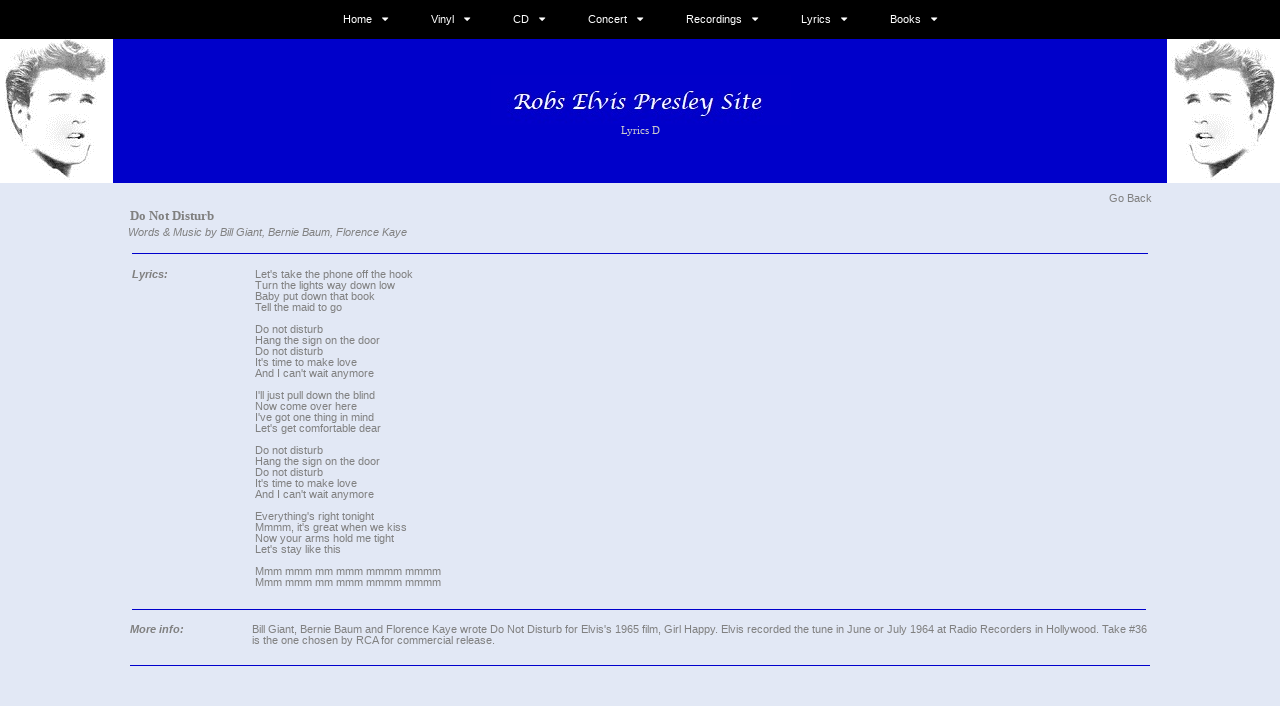

--- FILE ---
content_type: text/html; charset=UTF-8
request_url: https://www.robsepsite.com/lyrics/elvis-presley-lyrics-d-do-not-disturb.php
body_size: 10895
content:
<!DOCTYPE html>

<head>

    <title>The King Elvis Presley, Lyrics, Do Not Disturb</title>
    <meta name="keywords" content="elvis presley, lyrics, d, Do Not Disturb">
	<meta name="description" content="The King Elvis Presley lyrics, d, Do Not Disturb">
	<meta name="viewport" content="width=device-width, initial-scale=1, maximum-scale=1, user-scalable=no"/>
    <link rel="canonical" href="https://www.robsepsite.com/lyrics/elvis-presley-lyrics-d-do-not-disturb"/>

	<!-- Include scripts -->
	<script type="text/javascript" src="../js/jquery.min.js"></script> 
	<link rel="stylesheet" href="https://cdnjs.cloudflare.com/ajax/libs/font-awesome/4.7.0/css/font-awesome.min.css">		

	<!-- Include styles -->
    <link rel="stylesheet" href="../css/style.css" type="text/css" defer>  
	<link rel="stylesheet" href="../css/stellarnav.css" defer>

	<!-- .stellar-nav -->
	<script type='text/javascript' src='../js/jquery.min.js' defer></script>
	<script type="text/javascript" src="../js/stellarnav.js" defer></script>

	<script type="text/javascript">
		jQuery(document).ready(function($) {
			jQuery('.stellarnav').stellarNav({
				theme: 'light'
			});
		});
	</script>	
	
   <STYLE>
      A    {text-decoration: none}
   </STYLE>

   <style fprolloverstyle>A:hover {color: #1F07EE}
   </style>

   <style> 

      BODY{scrollbar-3dlight-color:#DBDBDB;
      scrollbar-highlight-color:#909090;
      scrollbar-face-color:#c0c0c0;
      scrollbar-shadow-color:#DBDBDB;
      scrollbar-track-color:#DBDBDB;
      scrollbar-arrow-color:#c0c0c0;
      scrollbar-darkshadow-color:#DBDBDB;}

   </style>

</head>

<body style='tab-interval:36.0pt; background-color: #E2E8F5;'>

<!DOCTYPE html>
<body class="clearfix">

<header>

	<div id="main-nav" class="stellarnav">
		<ul class="main-menu sf-menu clearfix">
		    <li><a href="/index.php" title="Elvis home">Home</a>
			    <ul class="sub-menu">
					<li><a href="/webpages/updates.php" title="Website updates">&emsp;Updates</a></li>
				</ul>
			</li>
			<li><a href="#" title="Elvis Vinyl">Vinyl</a>
				<ul class="sub-menu">
					<li>
					    <a href="#" title="Elvis Vinyl Single">&emsp;Single</a>
                        <ul class="sub-menu">
						    <li><a href="#" title="Elvis Vinyl SUN Single">&emsp;&emsp;SUN</a>
                                <ul class="sub-menu">
							        <li><a href="/webpages/vinylssun54.php" title="Elvis vinyl Sun 1954">&emsp;&emsp;&emsp;1954</a></li>
							        <li><a href="/webpages/vinylssun55.php" title="Elvis vinyl Sun 1955">&emsp;&emsp;&emsp;1955</a></li>
							    </ul>
					        </li>
						    <li><a href="/webpages/vinylsrca.php" title="Elvis Vinyl RCA Single">&emsp;&emsp;RCA</a>
                                <ul class="sub-menu">
				   		            <li><a href="#" title="Elvis Vinyl RCA Single 1955/1959">&emsp;&emsp;&emsp;1955/1959</a>
								        <ul class="sub-menu">
								            <li><a href="/webpages/vinylsrca55.php" title="Elvis vinyl RCA 1955">&emsp;&emsp;&emsp;&emsp;1955</a></li>
								            <li><a href="/webpages/vinylsrca56.php" title="Elvis vinyl RCA 1956">&emsp;&emsp;&emsp;&emsp;1956</a></li>
								            <li><a href="/webpages/vinylsrca57.php" title="Elvis vinyl RCA 1957">&emsp;&emsp;&emsp;&emsp;1957</a></li>
								            <li><a href="/webpages/vinylsrca58.php" title="Elvis vinyl RCA 1958">&emsp;&emsp;&emsp;&emsp;1958</a></li>
								            <li><a href="/webpages/vinylsrca59.php" title="Elvis vinyl RCA 1959">&emsp;&emsp;&emsp;&emsp;1959</a></li>
								        </ul>
								    </li>
								    <li><a href="#" title="Elvis Vinyl RCA Single 1960/1969">&emsp;&emsp;&emsp;1960/1969</a>
								        <ul class="sub-menu">
								            <li><a href="/webpages/vinylsrca60.php" title="Elvis vinyl RCA 1960">&emsp;&emsp;&emsp;&emsp;1960</a></li>
										    <li><a href="/webpages/vinylsrca61.php" title="Elvis vinyl RCA 1961">&emsp;&emsp;&emsp;&emsp;1961</a></li>
										    <li><a href="/webpages/vinylsrca62.php" title="Elvis vinyl RCA 1962">&emsp;&emsp;&emsp;&emsp;1962</a></li>
										    <li><a href="/webpages/vinylsrca63.php" title="Elvis vinyl RCA 1963">&emsp;&emsp;&emsp;&emsp;1963</a></li>
										    <li><a href="/webpages/vinylsrca64.php" title="Elvis vinyl RCA 1964">&emsp;&emsp;&emsp;&emsp;1964</a></li>
										    <li><a href="/webpages/vinylsrca65.php" title="Elvis vinyl RCA 1965">&emsp;&emsp;&emsp;&emsp;1965</a></li>
										    <li><a href="/webpages/vinylsrca66.php" title="Elvis vinyl RCA 1966">&emsp;&emsp;&emsp;&emsp;1966</a></li>
										    <li><a href="/webpages/vinylsrca67.php" title="Elvis vinyl RCA 1967">&emsp;&emsp;&emsp;&emsp;1967</a></li>
										    <li><a href="/webpages/vinylsrca68.php" title="Elvis vinyl RCA 1968">&emsp;&emsp;&emsp;&emsp;1968</a></li>
										    <li><a href="/webpages/vinylsrca69.php" title="Elvis vinyl RCA 1969">&emsp;&emsp;&emsp;&emsp;1969</a></li>
									    </ul>
								    </li>
								    <li><a href="#" title="Elvis Vinyl RCA Single 1970/1979">&emsp;&emsp;&emsp;1970/1979</a>
								        <ul class="sub-menu">								
								            <li><a href="/webpages/vinylsrca70.php" title="Elvis vinyl RCA 1970">&emsp;&emsp;&emsp;&emsp;1970</a></li>
								            <li><a href="/webpages/vinylsrca71.php" title="Elvis vinyl RCA 1971">&emsp;&emsp;&emsp;&emsp;1971</a></li>
								            <li><a href="/webpages/vinylsrca72.php" title="Elvis vinyl RCA 1972">&emsp;&emsp;&emsp;&emsp;1972</a></li>
								            <li><a href="/webpages/vinylsrca73.php" title="Elvis vinyl RCA 1973">&emsp;&emsp;&emsp;&emsp;1973</a></li>
								            <li><a href="/webpages/vinylsrca74.php" title="Elvis vinyl RCA 1974">&emsp;&emsp;&emsp;&emsp;1974</a></li>
								            <li><a href="/webpages/vinylsrca75.php" title="Elvis vinyl RCA 1975">&emsp;&emsp;&emsp;&emsp;1975</a></li>
								            <li><a href="/webpages/vinylsrca76.php" title="Elvis vinyl RCA 1976">&emsp;&emsp;&emsp;&emsp;1976</a></li>
								            <li><a href="/webpages/vinylsrca77.php" title="Elvis vinyl RCA 1977">&emsp;&emsp;&emsp;&emsp;1977</a></li>
								            <li><a href="/webpages/vinylsrca78.php" title="Elvis vinyl RCA 1978">&emsp;&emsp;&emsp;&emsp;1978</a></li>		
								            <li><a href="/webpages/vinylsrca79.php" title="Elvis vinyl RCA 1979">&emsp;&emsp;&emsp;&emsp;1979</a></li>		
								        </ul>
								    </li>
								    <li><a href="#" title="Elvis Vinyl RCA Single 1980/1989">&emsp;&emsp;&emsp;1980/1989</a>
								        <ul class="sub-menu">								
								            <li><a href="/webpages/vinylsrca81.php" title="Elvis vinyl RCA 1981">&emsp;&emsp;&emsp;&emsp;1981</a></li>
								            <li><a href="/webpages/vinylsrca82.php" title="Elvis vinyl RCA 1982">&emsp;&emsp;&emsp;&emsp;1982</a></li>
								            <li><a href="/webpages/vinylsrca83.php" title="Elvis vinyl RCA 1983">&emsp;&emsp;&emsp;&emsp;1983</a></li>
								            <li><a href="/webpages/vinylsrca84.php" title="Elvis vinyl RCA 1984">&emsp;&emsp;&emsp;&emsp;1984</a></li>
								            <li><a href="/webpages/vinylsrca85.php" title="Elvis vinyl RCA 1985">&emsp;&emsp;&emsp;&emsp;1985</a></li>
								            <li><a href="/webpages/vinylsrca88.php" title="Elvis vinyl RCA 1988">&emsp;&emsp;&emsp;&emsp;1988</a></li>		
								        </ul>
								    </li>
								    <li><a href="#" title="Elvis Vinyl RCA Single 1990/1999">&emsp;&emsp;&emsp;1990/1999</a>
								        <ul class="sub-menu">								
								            <li><a href="/webpages/vinylsrca92.php" title="Elvis vinyl RCA 1992">&emsp;&emsp;&emsp;&emsp;1992</a></li>
								            <li><a href="/webpages/vinylsrca93.php" title="Elvis vinyl RCA 1993">&emsp;&emsp;&emsp;&emsp;1993</a></li>
								        </ul>
								    </li>
								    <li><a href="#" title="Elvis Vinyl RCA Single 2000/2010">&emsp;&emsp;&emsp;2000/2010</a>
								        <ul class="sub-menu">								
								            <li><a href="/webpages/vinylsrca02.php" title="Elvis vinyl RCA 2002">&emsp;&emsp;&emsp;&emsp;2002</a></li>
								            <li><a href="/webpages/vinylsrca04.php" title="Elvis vinyl RCA 2004">&emsp;&emsp;&emsp;&emsp;2004</a></li>
								        </ul>
								    </li>
							    </ul>
  				            </li>
							<li><a href="#" title="Elvis Vinyl GSS Single">&emsp;&emsp;Gold Standard Series</a>
							    <ul class="sub-menu">
								    <li><a href="#" title="Elvis Vinyl GSS Single 1950/1959">&emsp;&emsp;&emsp;1950/1959</a>
								        <ul class="sub-menu">								
								            <li><a href="/webpages/vinylsgss58.php" title="Elvis vinyl GSS 1958">&emsp;&emsp;&emsp;&emsp;1958</a></li>
								            <li><a href="/webpages/vinylsgss59.php" title="Elvis vinyl GSS 1959">&emsp;&emsp;&emsp;&emsp;1959</a></li>
								        </ul>
								    </li>
								    <li><a href="#" title="Elvis Vinyl GSS Single 1960/1969">&emsp;&emsp;&emsp;1960/1969</a>
								        <ul class="sub-menu">								
								            <li><a href="/webpages/vinylsgss62.php" title="Elvis vinyl GSS 1962">&emsp;&emsp;&emsp;&emsp;1962</a></li>
								            <li><a href="/webpages/vinylsgss63.php" title="Elvis vinyl GSS 1963">&emsp;&emsp;&emsp;&emsp;1963</a></li>
											<li><a href="/webpages/vinylsgss64.php" title="Elvis vinyl GSS 1964">&emsp;&emsp;&emsp;&emsp;1964</a></li>
								            <li><a href="/webpages/vinylsgss65.php" title="Elvis vinyl GSS 1965">&emsp;&emsp;&emsp;&emsp;1965</a></li>
											<li><a href="/webpages/vinylsgss66.php" title="Elvis vinyl GSS 1966">&emsp;&emsp;&emsp;&emsp;1966</a></li>
								            <li><a href="/webpages/vinylsgss68.php" title="Elvis vinyl GSS 1968">&emsp;&emsp;&emsp;&emsp;1968</a></li>
											<li><a href="/webpages/vinylsgss69.php" title="Elvis vinyl GSS 1969">&emsp;&emsp;&emsp;&emsp;1969</a></li>
								        </ul>
								    </li>
									<li><a href="#" title="Elvis Vinyl GSS Single 1970/1979">&emsp;&emsp;&emsp;1970/1979</a>
								        <ul class="sub-menu">								
								            <li><a href="/webpages/vinylsgss70.php" title="Elvis vinyl GSS 1970">&emsp;&emsp;&emsp;&emsp;1970</a></li>
								            <li><a href="/webpages/vinylsgss71.php" title="Elvis vinyl GSS 1971">&emsp;&emsp;&emsp;&emsp;1971</a></li>
											<li><a href="/webpages/vinylsgss72.php" title="Elvis vinyl GSS 1972">&emsp;&emsp;&emsp;&emsp;1972</a></li>
								            <li><a href="/webpages/vinylsgss73.php" title="Elvis vinyl GSS 1974">&emsp;&emsp;&emsp;&emsp;1974</a></li>
											<li><a href="/webpages/vinylsgss75.php" title="Elvis vinyl GSS 1975">&emsp;&emsp;&emsp;&emsp;1975</a></li>
								            <li><a href="/webpages/vinylsgss76.php" title="Elvis vinyl GSS 1976">&emsp;&emsp;&emsp;&emsp;1976</a></li>
											<li><a href="/webpages/vinylsgss79.php" title="Elvis vinyl GSS 1979">&emsp;&emsp;&emsp;&emsp;1979</a></li>
								        </ul>
								    </li>
									<li><a href="#" title="Elvis Vinyl GSS Single 1980/1989">&emsp;&emsp;&emsp;1980/1989</a>
								        <ul class="sub-menu">								
								            <li><a href="/webpages/vinylsgss80.php" title="Elvis vinyl GSS 1980">&emsp;&emsp;&emsp;&emsp;1980</a></li>
								        </ul>
								    </li>	
							    </ul>
							</li>
					    </ul>
				    </li>
    				<li>				
				    	<a href="#" title="Elvis Vinyl EP">&emsp;EP</a>
				    	<ul class="sub-menu">							
					    	<li><a href="#" title="Elvis Vinyl EP 1956/1959">&emsp;&emsp;1956/1958</a>
						        <ul class="sub-menu">
						            <li><a href="/webpages/ep1956.php" title="Elvis vinyl EP 1956">&emsp;&emsp;&emsp;1956</a></li>
						            <li><a href="/webpages/ep1957.php" title="Elvis vinyl EP 1957">&emsp;&emsp;&emsp;1957</a></li>
						            <li><a href="/webpages/ep1958.php" title="Elvis vinyl EP 1958">&emsp;&emsp;&emsp;1958</a></li>
						        </ul>
					    	</li>
						    <li><a href="#" title="Elvis Vinyl EP 1960/1969">&emsp;&emsp;1960/1969</a>
						        <ul class="sub-menu">								
						            <li><a href="/webpages/ep1961.php" title="Elvis vinyl EP 1961">&emsp;&emsp;&emsp;1961</a></li>
							    	<li><a href="/webpages/ep1962.php" title="Elvis vinyl EP 1962">&emsp;&emsp;&emsp;1962</a></li>
								    <li><a href="/webpages/ep1964.php" title="Elvis vinyl EP 1964">&emsp;&emsp;&emsp;1964</a></li>
							    	<li><a href="/webpages/ep1965.php" title="Elvis vinyl EP 1965">&emsp;&emsp;&emsp;1965</a></li>
							    	<li><a href="/webpages/ep1967.php" title="Elvis vinyl EP 1967">&emsp;&emsp;&emsp;1967</a></li>
							    	<li><a href="/webpages/ep1968.php" title="Elvis vinyl EP 1968">&emsp;&emsp;&emsp;1968</a></li>
						        </ul>
						    </li>
						    <li><a href="#" title="Elvis Vinyl EP 1970/1979">&emsp;&emsp;1970/1979</a>
						        <ul class="sub-menu">								
						            <li><a href="/webpages/ep1973.php" title="Elvis vinyl EP 1973">&emsp;&emsp;&emsp;1973</a></li>
						        </ul>
						    </li>
					    </ul>
				    </li>
				    <li>
					    <a href="#" title="Elvis Vinyl LP">&emsp;LP</a>
					    <ul class="sub-menu">
					    	<li><a href="#" title="Elvis Vinyl LP RCA">&emsp;&emsp;RCA</a>
                                <ul class="sub-menu">
						    		<li><a href="#" title="Elvis Vinyl LP RCA 1956/1959">&emsp;&emsp;&emsp;1956/1959</a>
							            <ul class="sub-menu">
							                <li><a href="/webpages/lp1956.php" title="Elvis vinyl LP 1956">&emsp;&emsp;&emsp;&emsp;1956</a></li>
							                <li><a href="/webpages/lp1957.php" title="Elvis vinyl LP 1957">&emsp;&emsp;&emsp;&emsp;1957</a></li>
							                <li><a href="/webpages/lp1958.php" title="Elvis vinyl LP 1958">&emsp;&emsp;&emsp;&emsp;1958</a></li>
							                <li><a href="/webpages/lp1959.php" title="Elvis vinyl LP 1959">&emsp;&emsp;&emsp;&emsp;1959</a></li>
								        </ul>
							        </li>
							        <li><a href="#" title="Elvis Vinyl LP RCA 1960/1969">&emsp;&emsp;&emsp;1960/1969</a>
							            <ul class="sub-menu">
							                <li><a href="/webpages/lp1960.php" title="Elvis vinyl LP 1960">&emsp;&emsp;&emsp;&emsp;1960</a></li>
							                <li><a href="/webpages/lp1961.php" title="Elvis vinyl LP 1961">&emsp;&emsp;&emsp;&emsp;1961</a></li>
							                <li><a href="/webpages/lp1962.php" title="Elvis vinyl LP 1962">&emsp;&emsp;&emsp;&emsp;1962</a></li>
							                <li><a href="/webpages/lp1963.php" title="Elvis vinyl LP 1963">&emsp;&emsp;&emsp;&emsp;1963</a></li>
							                <li><a href="/webpages/lp1964.php" title="Elvis vinyl LP 1964">&emsp;&emsp;&emsp;&emsp;1964</a></li>
							                <li><a href="/webpages/lp1965.php" title="Elvis vinyl LP 1965">&emsp;&emsp;&emsp;&emsp;1965</a></li>
							                <li><a href="/webpages/lp1966.php" title="Elvis vinyl LP 1966">&emsp;&emsp;&emsp;&emsp;1966</a></li>
							                <li><a href="/webpages/lp1967.php" title="Elvis vinyl LP 1967">&emsp;&emsp;&emsp;&emsp;1967</a></li>
									    	<li><a href="/webpages/lp1968.php" title="Elvis vinyl LP 1968">&emsp;&emsp;&emsp;&emsp;1968</a></li>
							                <li><a href="/webpages/lp1969.php" title="Elvis vinyl LP 1969">&emsp;&emsp;&emsp;&emsp;1969</a></li>
								        </ul>			
								    </li>
							        <li><a href="#" title="Elvis Vinyl LP RCA 1970/1979">&emsp;&emsp;&emsp;1970/1979</a>
							            <ul class="sub-menu">
  									        <li><a href="/webpages/lp1970.php" title="Elvis vinyl LP 1970">&emsp;&emsp;&emsp;&emsp;1970</a></li>
							                <li><a href="/webpages/lp1971.php" title="Elvis vinyl LP 1971">&emsp;&emsp;&emsp;&emsp;1971</a></li>
							                <li><a href="/webpages/lp1972.php" title="Elvis vinyl LP 1972">&emsp;&emsp;&emsp;&emsp;1972</a></li>
							                <li><a href="/webpages/lp1974.php" title="Elvis vinyl LP 1974">&emsp;&emsp;&emsp;&emsp;1974</a></li>
							                <li><a href="/webpages/lp1974.php" title="Elvis vinyl LP 1974">&emsp;&emsp;&emsp;&emsp;1974</a></li>
							                <li><a href="/webpages/lp1975.php" title="Elvis vinyl LP 1975">&emsp;&emsp;&emsp;&emsp;1975</a></li>
							                <li><a href="/webpages/lp1976.php" title="Elvis vinyl LP 1976">&emsp;&emsp;&emsp;&emsp;1976</a></li>
							                <li><a href="/webpages/lp1977.php" title="Elvis vinyl LP 1977">&emsp;&emsp;&emsp;&emsp;1977</a></li>
							                <li><a href="/webpages/lp1978.php" title="Elvis vinyl LP 1978">&emsp;&emsp;&emsp;&emsp;1978</a></li>
							                <li><a href="/webpages/lp1979.php" title="Elvis vinyl LP 1979">&emsp;&emsp;&emsp;&emsp;1979</a></li>		
								        </ul>					
								    </li>
							        <li><a href="#" title="Elvis Vinyl LP RCA 1980/1989">&emsp;&emsp;&emsp;1980/1989</a>
							            <ul class="sub-menu">
  								    	    <li><a href="/webpages/lp1980.php" title="Elvis vinyl LP 1980">&emsp;&emsp;&emsp;&emsp;1980</a></li>
							                <li><a href="/webpages/lp1981.php" title="Elvis vinyl LP 1981">&emsp;&emsp;&emsp;&emsp;1981</a></li>
							                <li><a href="/webpages/lp1982.php" title="Elvis vinyl LP 1982">&emsp;&emsp;&emsp;&emsp;1982</a></li>
							                <li><a href="/webpages/lp1983.php" title="Elvis vinyl LP 1983">&emsp;&emsp;&emsp;&emsp;1983</a></li>
							                <li><a href="/webpages/lp1984.php" title="Elvis vinyl LP 1984">&emsp;&emsp;&emsp;&emsp;1984</a></li>
							                <li><a href="/webpages/lp1985.php" title="Elvis vinyl LP 1985">&emsp;&emsp;&emsp;&emsp;1985</a></li>
							                <li><a href="/webpages/lp1986.php" title="Elvis vinyl LP 1986">&emsp;&emsp;&emsp;&emsp;1986</a></li>
							                <li><a href="/webpages/lp1987.php" title="Elvis vinyl LP 1987">&emsp;&emsp;&emsp;&emsp;1987</a></li>
							                <li><a href="/webpages/lp1988.php" title="Elvis vinyl LP 1988">&emsp;&emsp;&emsp;&emsp;1988</a></li>
							                <li><a href="/webpages/lp1989.php" title="Elvis vinyl LP 1989">&emsp;&emsp;&emsp;&emsp;1989</a></li>		
								        </ul>					
								    </li>
								    <li><a href="#" title="Elvis Vinyl LP RCA 1990/1999">&emsp;&emsp;&emsp;1990/1999</a>
							            <ul class="sub-menu">
							                <li><a href="/webpages/lp1990.php" title="Elvis vinyl LP 1990">&emsp;&emsp;&emsp;&emsp;1990</a></li>
							                <li><a href="/webpages/lp1991.php" title="Elvis vinyl LP 1991">&emsp;&emsp;&emsp;&emsp;1991</a></li>
							                <li><a href="/webpages/lp1997.php" title="Elvis vinyl LP 1997">&emsp;&emsp;&emsp;&emsp;1997</a></li>
								        </ul>					
							        </li>
							        <li><a href="#" title="Elvis Vinyl LP RCA 2000/2010">&emsp;&emsp;&emsp;2000/2010</a>
							            <ul class="sub-menu">
  									        <li><a href="/webpages/lp2000.php" title="Elvis vinyl LP 2000">&emsp;&emsp;&emsp;&emsp;2000</a></li>
							                <li><a href="/webpages/lp2001.php" title="Elvis vinyl LP 2001">&emsp;&emsp;&emsp;&emsp;2001</a></li>
							                <li><a href="/webpages/lp2002.php" title="Elvis vinyl LP 2002">&emsp;&emsp;&emsp;&emsp;2002</a></li>
							                <li><a href="/webpages/lp2003.php" title="Elvis vinyl LP 2003">&emsp;&emsp;&emsp;&emsp;2003</a></li>
							                <li><a href="/webpages/lp2004.php" title="Elvis vinyl LP 2004">&emsp;&emsp;&emsp;&emsp;2004</a></li>
							                <li><a href="/webpages/lp2005.php" title="Elvis vinyl LP 2005">&emsp;&emsp;&emsp;&emsp;2005</a></li>
							                <li><a href="/webpages/lp2007.php" title="Elvis vinyl LP 2007">&emsp;&emsp;&emsp;&emsp;2007</a></li>
							                <li><a href="/webpages/lp2008.php" title="Elvis vinyl LP 2008">&emsp;&emsp;&emsp;&emsp;2008</a></li>
								        </ul>					
								    </li>
								    <li><a href="#" title="Elvis Vinyl LP RCA 2010/2019">&emsp;&emsp;&emsp;2010/2019</a>
							            <ul class="sub-menu">
  									        <li><a href="/webpages/lp2000.php" title="Elvis vinyl LP 2010">&emsp;&emsp;&emsp;&emsp;2010</a></li>
							                <li><a href="/webpages/lp2012.php" title="Elvis vinyl LP 2012">&emsp;&emsp;&emsp;&emsp;2012</a></li>
							                <li><a href="/webpages/lp2013.php" title="Elvis vinyl LP 2013">&emsp;&emsp;&emsp;&emsp;2013</a></li>
							                <li><a href="/webpages/lp2014.php" title="Elvis vinyl LP 2014">&emsp;&emsp;&emsp;&emsp;2014</a></li>
							                <li><a href="/webpages/lp2015.php" title="Elvis vinyl LP 2015">&emsp;&emsp;&emsp;&emsp;2015</a></li>
							                <li><a href="/webpages/lp2016.php" title="Elvis vinyl LP 2016">&emsp;&emsp;&emsp;&emsp;2016</a></li>
											<li><a href="/webpages/lp2018.php" title="Elvis vinyl LP 2018">&emsp;&emsp;&emsp;&emsp;2018</a></li>
											<li><a href="/webpages/lp2019.php" title="Elvis vinyl LP 2019">&emsp;&emsp;&emsp;&emsp;2019</a></li>
								        </ul>					
								    </li>
								    <li><a href="#" title="Elvis Vinyl LP RCA 2020/2029">&emsp;&emsp;&emsp;2020/2029</a>
							            <ul class="sub-menu">
  									        <li><a href="/webpages/lp2020.php" title="Elvis vinyl LP 2020">&emsp;&emsp;&emsp;&emsp;2020</a></li>
  									        <li><a href="/webpages/lp2021.php" title="Elvis vinyl LP 2021">&emsp;&emsp;&emsp;&emsp;2021</a></li>
  									        <li><a href="/webpages/lp2022.php" title="Elvis vinyl LP 2022">&emsp;&emsp;&emsp;&emsp;2022</a></li>
  									        <li><a href="/webpages/lp2023.php" title="Elvis vinyl LP 2023">&emsp;&emsp;&emsp;&emsp;2023</a></li>
  									        <li><a href="/webpages/lp2024.php" title="Elvis vinyl LP 2024">&emsp;&emsp;&emsp;&emsp;2024</a></li>
  									        <li><a href="/webpages/lp2025.php" title="Elvis vinyl LP 2025">&emsp;&emsp;&emsp;&emsp;2025</a></li>
								        </ul>					
								    </li>
								</ul>
							</li>		
						    <li><a href="#" title="Elvis Vinyl LP Camden">&emsp;&emsp;Camden</a>
							    <ul class="sub-menu">
								    <li><a href="#" title="Elvis Vinyl LP Camden 1960/1969">&emsp;&emsp;&emsp;1960/1969</a>
							            <ul class="sub-menu">
										    <li><a href="/webpages/lpcam68.php" title="Elvis vinyl Camden 1968">&emsp;&emsp;&emsp;&emsp;1968</a></li>
										</ul>
									</li>
									<li><a href="#" title="Elvis Vinyl LP Camden 1970/1979">&emsp;&emsp;&emsp;1970/1979</a>
							            <ul class="sub-menu">
										    <li><a href="/webpages/lpcam70.php" title="Elvis vinyl Camden 1970">&emsp;&emsp;&emsp;&emsp;1970</a></li>
											<li><a href="/webpages/lpcam71.php" title="Elvis vinyl Camden 1971">&emsp;&emsp;&emsp;&emsp;1971</a></li>
											<li><a href="/webpages/lpcam72.php" title="Elvis vinyl Camden 1972">&emsp;&emsp;&emsp;&emsp;1972</a></li>
										</ul>
									</li>
								</ul>
							</li>
						    <li><a href="#" title="Elvis Vinyl LP Pickwick">&emsp;&emsp;Pickwick</a>
							    <ul class="sub-menu">
									<li><a href="#" title="Elvis Vinyl LP Pickwick 1970/1979">&emsp;&emsp;&emsp;1970/1979</a>
							            <ul class="sub-menu">
										    <li><a href="/webpages/lppick75.php" title="Elvis vinyl Pickwick 1975">&emsp;&emsp;&emsp;&emsp;1975</a></li>
											<li><a href="/webpages/lppick76.php" title="Elvis vinyl Pickwick 1976">&emsp;&emsp;&emsp;&emsp;1976</a></li>
											<li><a href="/webpages/lppick77.php" title="Elvis vinyl Pickwick 1977">&emsp;&emsp;&emsp;&emsp;1977</a></li>
											<li><a href="/webpages/lppick78.php" title="Elvis vinyl Pickwick 1978">&emsp;&emsp;&emsp;&emsp;1978</a></li>
										</ul>
									</li>
								</ul>	
							</li>
						    <li><a href="#" title="Elvis Vinyl LP Import">&emsp;&emsp;Import</a>
							    <ul class="sub-menu">
								    <li><a href="#" title="Elvis Vinyl LP Import 1970/1979">&emsp;&emsp;&emsp;1970/1979</a>
							            <ul class="sub-menu">
										    <li><a href="/webpages/lpimp70.php" title="Elvis vinyl Import 1970">&emsp;&emsp;&emsp;&emsp;1970</a></li>
										    <li><a href="/webpages/lpimp71.php" title="Elvis vinyl Import 1971">&emsp;&emsp;&emsp;&emsp;1971</a></li>
											<li><a href="/webpages/lpimp72.php" title="Elvis vinyl Import 1972">&emsp;&emsp;&emsp;&emsp;1972</a></li>
											<li><a href="/webpages/lpimp73.php" title="Elvis vinyl Import 1973">&emsp;&emsp;&emsp;&emsp;1973</a></li>
										    <li><a href="/webpages/lpimp74.php" title="Elvis vinyl Import 1974">&emsp;&emsp;&emsp;&emsp;1974</a></li>
											<li><a href="#" title="Elvis vinyl Import 1975">&emsp;&emsp;&emsp;&emsp;1975</a></li>
											<li><a href="#" title="Elvis vinyl Import 1976">&emsp;&emsp;&emsp;&emsp;1976</a></li>
											<li><a href="#" title="Elvis vinyl Import 1977">&emsp;&emsp;&emsp;&emsp;1977</a></li>
											<li><a href="#" title="Elvis vinyl Import 1978">&emsp;&emsp;&emsp;&emsp;1978</a></li>
											<li><a href="#" title="Elvis vinyl Import 1979">&emsp;&emsp;&emsp;&emsp;1979</a></li>
										</ul>
									</li>
									<li><a href="#" title="Elvis Vinyl LP Import 1980/1989">&emsp;&emsp;&emsp;1980/1989</a>
							            <ul class="sub-menu">
										    <li><a href="#" title="Elvis vinyl Import 1980">&emsp;&emsp;&emsp;&emsp;1980</a></li>
											<li><a href="#" title="Elvis vinyl Import 1983">&emsp;&emsp;&emsp;&emsp;1983</a></li>
											<li><a href="#" title="Elvis vinyl Import 1985">&emsp;&emsp;&emsp;&emsp;1985</a></li>
											<li><a href="#" title="Elvis vinyl Import 1986">&emsp;&emsp;&emsp;&emsp;1986</a></li>
										</ul>
									</li>
								</ul>
							</li>
					    </ul>					
				    </li>
				    <li><a href="#" title="Elvis vinyl FTD">&emsp;FTD</a>
						<ul class="sub-menu">
							<li><a href="#" title="Elvis vinyl FTD 2000/2009">&emsp;&emsp;2000/2009</a>
							    <ul class="sub-menu">
									<li><a href="/webpages/lpftd09.php" title="Elvis vinyl FTD 2009">&emsp;&emsp;&emsp;2009</a></li>
								</ul>
							</li>
							<li><a href="#" title="Elvis vinyl FTD 2010/2019">&emsp;&emsp;2010/2019</a>
							    <ul class="sub-menu">
									<li><a href="/webpages/lpftd10.php" title="Elvis vinyl FTD 2010">&emsp;&emsp;&emsp;2010</a></li>
									<li><a href="/webpages/lpftd11.php" title="Elvis vinyl FTD 2011">&emsp;&emsp;&emsp;2011</a></li>
									<li><a href="/webpages/lpftd12.php" title="Elvis vinyl FTD 2012">&emsp;&emsp;&emsp;2012</a></li>
									<li><a href="/webpages/lpftd13.php" title="Elvis vinyl FTD 2013">&emsp;&emsp;&emsp;2013</a></li>
									<li><a href="/webpages/lpftd14.php" title="Elvis vinyl FTD 2014">&emsp;&emsp;&emsp;2014</a></li>
									<li><a href="/webpages/lpftd15.php" title="Elvis vinyl FTD 2015">&emsp;&emsp;&emsp;2015</a></li>
									<li><a href="/webpages/lpftd16.php" title="Elvis vinyl FTD 2016">&emsp;&emsp;&emsp;2016</a></li>	
									<li><a href="/webpages/lpftd17.php" title="Elvis vinyl FTD 2017">&emsp;&emsp;&emsp;2017</a></li>
									<li><a href="/webpages/lpftd18.php" title="Elvis vinyl FTD 2018">&emsp;&emsp;&emsp;2018</a></li>
									<li><a href="/webpages/lpftd19.php" title="Elvis vinyl FTD 2019">&emsp;&emsp;&emsp;2019</a></li>	
								</ul>
							</li>
							<li><a href="#" title="Elvis vinyl FTD 2020/2029">&emsp;&emsp;2020/2029</a>
							    <ul class="sub-menu">
									<li><a href="/webpages/lpftd20.php" title="Elvis vinyl FTD 2020">&emsp;&emsp;&emsp;2020</a></li>
									<li><a href="/webpages/lpftd21.php" title="Elvis vinyl FTD 2021">&emsp;&emsp;&emsp;2021</a></li>
									<li><a href="/webpages/lpftd22.php" title="Elvis vinyl FTD 2022">&emsp;&emsp;&emsp;2022</a></li>
									<li><a href="/webpages/lpftd23.php" title="Elvis vinyl FTD 2023">&emsp;&emsp;&emsp;2023</a></li>
									<li><a href="/webpages/lpftd24.php" title="Elvis vinyl FTD 2024">&emsp;&emsp;&emsp;2024</a></li>
								</ul>
							</li>
						</ul>
				    </li>
				</ul>
			</li>
			<li><a href="#" title="Elvis CD">CD</a>
			    <ul class="sub-menu">
					<li><a href="#" title="Elvis CD Single">&emsp;Single</a>
			            <ul class="sub-menu">					
				            <li><a href="#" title="Elvis CD Single 1990/1999">&emsp;&emsp;1990/1999</a>
				    	        <ul class="sub-menu">
				    		        <li><a href="/webpages/cdsin96.php" title="Elvis CD Single 1996">&emsp;&emsp;&emsp;1996</a></li>
					            </ul>
							</li>
							<li><a href="#" title="Elvis CD Single 2000/2009">&emsp;&emsp;2000/2009</a>
								<ul class="sub-menu">
				    			    <li><a href="/webpages/cdsin00.php" title="Elvis CD Single 2000">&emsp;&emsp;&emsp;2000</a></li>
				    		        <li><a href="/webpages/cdsin01.php" title="Elvis CD Single 2001">&emsp;&emsp;&emsp;2001</a></li>
				     		        <li><a href="/webpages/cdsin02.php" title="Elvis CD Single 2002">&emsp;&emsp;&emsp;2002</a></li>
									<li><a href="/webpages/cdsin03.php" title="Elvis CD Single 2003">&emsp;&emsp;&emsp;2003</a></li>
									<li><a href="/webpages/cdsin04.php" title="Elvis CD Single 2004">&emsp;&emsp;&emsp;2004</a></li>
									<li><a href="/webpages/cdsin06.php" title="Elvis CD Single 2006">&emsp;&emsp;&emsp;2006</a></li>
				    			</ul>
                  		    </li>			
					    </ul>
					</li>
					<li><a href="#" title="Elvis CD EP">&emsp;EP</a>
			            <ul class="sub-menu">					
				            <li><a href="#" title="Elvis CD EP 1990/1999">&emsp;&emsp;1990/1999</a>
				    	        <ul class="sub-menu">
				    		        <li><a href="/webpages/cdep96.php" title="Elvis CD EP 1996">&emsp;&emsp;&emsp;1996</a></li>
					            </ul>
							</li>
					    </ul>
					</li>
					<li><a href="#" title="Elvis CD BMG">&emsp;BMG</a>
					    <ul class="sub-menu">
				            <li><a href="#" title="Elvis CD BMG 1980/1989">&emsp;&emsp;1980/1989</a>
					            <ul class="sub-menu">
				                    <li><a href="/webpages/cd1984.php" title="Elvis CD 1984">&emsp;&emsp;&emsp;1984</a></li>
					                <li><a href="/webpages/cd1985.php" title="Elvis CD 1985">&emsp;&emsp;&emsp;1985</a></li>
				 	                <li><a href="/webpages/cd1986.php" title="Elvis CD 1986">&emsp;&emsp;&emsp;1986</a></li>
					                <li><a href="/webpages/cd1987.php" title="Elvis CD 1987">&emsp;&emsp;&emsp;1987</a></li>
					                <li><a href="/webpages/cd1988.php" title="Elvis CD 1988">&emsp;&emsp;&emsp;1988</a></li>
					                <li><a href="/webpages/cd1989.php" title="Elvis CD 1989">&emsp;&emsp;&emsp;1989</a></li>
					            </ul>
					        </li>
							<li><a href="#" title="Elvis CD BMG 1990/1999">&emsp;&emsp;1990/1999</a>
					            <ul class="sub-menu">
				                    <li><a href="/webpages/cd1990.php" title="Elvis CD 1990">&emsp;&emsp;&emsp;1990</a></li>
									<li><a href="/webpages/cd1991.php" title="Elvis CD 1991">&emsp;&emsp;&emsp;1991</a></li>
									<li><a href="/webpages/cd1992.php" title="Elvis CD 1992">&emsp;&emsp;&emsp;1992</a></li>
									<li><a href="/webpages/cd1993.php" title="Elvis CD 1993">&emsp;&emsp;&emsp;1993</a></li>
									<li><a href="/webpages/cd1994.php" title="Elvis CD 1994">&emsp;&emsp;&emsp;1994</a></li>
									<li><a href="/webpages/cd1995.php" title="Elvis CD 1995">&emsp;&emsp;&emsp;1995</a></li>
									<li><a href="/webpages/cd1996.php" title="Elvis CD 1996">&emsp;&emsp;&emsp;1996</a></li>
									<li><a href="/webpages/cd1997.php" title="Elvis CD 1997">&emsp;&emsp;&emsp;1997</a></li>
									<li><a href="/webpages/cd1998.php" title="Elvis CD 1998">&emsp;&emsp;&emsp;1998</a></li>
									<li><a href="/webpages/cd1999.php" title="Elvis CD 1999">&emsp;&emsp;&emsp;1999</a></li>
					            </ul>	
							</li>
							<li><a href="#" title="Elvis CD BMG 2000/2009">&emsp;&emsp;2000/2009</a>
					            <ul class="sub-menu">
				                    <li><a href="/webpages/cd2000.php" title="Elvis CD 2000">&emsp;&emsp;&emsp;2000</a></li>
									<li><a href="/webpages/cd2001.php" title="Elvis CD 2001">&emsp;&emsp;&emsp;2001</a></li>
									<li><a href="/webpages/cd2002.php" title="Elvis CD 2002">&emsp;&emsp;&emsp;2002</a></li>
									<li><a href="/webpages/cd2003.php" title="Elvis CD 2003">&emsp;&emsp;&emsp;2003</a></li>
									<li><a href="/webpages/cd2004.php" title="Elvis CD 2004">&emsp;&emsp;&emsp;2004</a></li>
									<li><a href="/webpages/cd2005.php" title="Elvis CD 2005">&emsp;&emsp;&emsp;2005</a></li>
									<li><a href="/webpages/cd2006.php" title="Elvis CD 2006">&emsp;&emsp;&emsp;2006</a></li>
									<li><a href="/webpages/cd2007.php" title="Elvis CD 2007">&emsp;&emsp;&emsp;2007</a></li>
									<li><a href="/webpages/cd2008.php" title="Elvis CD 2008">&emsp;&emsp;&emsp;2008</a></li>
									<li><a href="/webpages/cd2009.php" title="Elvis CD 2009">&emsp;&emsp;&emsp;2009</a></li>
					            </ul>	
							</li>
							<li><a href="#" title="Elvis CD BMG 2010/2017">&emsp;&emsp;2010/2019</a>
					            <ul class="sub-menu">
				                    <li><a href="/webpages/cd2010.php" title="Elvis CD 2010">&emsp;&emsp;&emsp;2010</a></li>
									<li><a href="/webpages/cd2011.php" title="Elvis CD 2011">&emsp;&emsp;&emsp;2011</a></li>
									<li><a href="/webpages/cd2012.php" title="Elvis CD 2012">&emsp;&emsp;&emsp;2012</a></li>
									<li><a href="/webpages/cd2013.php" title="Elvis CD 2013">&emsp;&emsp;&emsp;2013</a></li>
									<li><a href="/webpages/cd2014.php" title="Elvis CD 2014">&emsp;&emsp;&emsp;2014</a></li>
									<li><a href="/webpages/cd2015.php" title="Elvis CD 2015">&emsp;&emsp;&emsp;2015</a></li>
									<li><a href="/webpages/cd2016.php" title="Elvis CD 2016">&emsp;&emsp;&emsp;2016</a></li>
									<li><a href="/webpages/cd2017.php" title="Elvis CD 2017">&emsp;&emsp;&emsp;2017</a></li>
									<li><a href="/webpages/cd2018.php" title="Elvis CD 2018">&emsp;&emsp;&emsp;2018</a></li>
									<li><a href="/webpages/cd2019.php" title="Elvis CD 2019">&emsp;&emsp;&emsp;2019</a></li>	
					            </ul>	
							</li>
							<li><a href="#" title="Elvis CD BMG 2010/2017">&emsp;&emsp;2020/2029</a>
					            <ul class="sub-menu">
				                    <li><a href="/webpages/cd2020.php" title="Elvis CD 2020">&emsp;&emsp;&emsp;2020</a></li>
				                    <li><a href="/webpages/cd2021.php" title="Elvis CD 2021">&emsp;&emsp;&emsp;2021</a></li>
				                    <li><a href="/webpages/cd2022.php" title="Elvis CD 2022">&emsp;&emsp;&emsp;2022</a></li>
				                    <li><a href="/webpages/cd2023.php" title="Elvis CD 2023">&emsp;&emsp;&emsp;2023</a></li>
				                    <li><a href="/webpages/cd2024.php" title="Elvis CD 2024">&emsp;&emsp;&emsp;2024</a></li>
				                    <li><a href="/webpages/cd2025.php" title="Elvis CD 2025">&emsp;&emsp;&emsp;2025</a></li>
					            </ul>	
							</li>
 					    </ul>
					</li>
					<li><a href="#" title="Elvis CD FTD">&emsp;FTD</a>
					    <ul class="sub-menu">
				            <li><a href="#" title="Elvis CD FTD 1990/1999">&emsp;&emsp;1990/1999</a>
					            <ul class="sub-menu">
				                    <li><a href="/webpages/cdftd99.php" title="Elvis CD FTD 1999">&emsp;&emsp;&emsp;1999</a></li>
					            </ul>
					        </li>
							<li><a href="#" title="Elvis CD FTD 2000/2009">&emsp;&emsp;2000/2009</a>
					            <ul class="sub-menu">
				                    <li><a href="/webpages/cdftd00.php" title="Elvis CD FTD 2000">&emsp;&emsp;&emsp;2000</a></li>
									<li><a href="/webpages/cdftd01.php" title="Elvis CD FTD 2001">&emsp;&emsp;&emsp;2001</a></li>
									<li><a href="/webpages/cdftd02.php" title="Elvis CD FTD 2002">&emsp;&emsp;&emsp;2002</a></li>
									<li><a href="/webpages/cdftd03.php" title="Elvis CD FTD 2003">&emsp;&emsp;&emsp;2003</a></li>
									<li><a href="/webpages/cdftd04.php" title="Elvis CD FTD 2004">&emsp;&emsp;&emsp;2004</a></li>
									<li><a href="/webpages/cdftd05.php" title="Elvis CD FTD 2005">&emsp;&emsp;&emsp;2005</a></li>
									<li><a href="/webpages/cdftd06.php" title="Elvis CD FTD 2006">&emsp;&emsp;&emsp;2006</a></li>
									<li><a href="/webpages/cdftd07.php" title="Elvis CD FTD 2007">&emsp;&emsp;&emsp;2007</a></li>
									<li><a href="/webpages/cdftd08.php" title="Elvis CD FTD 2008">&emsp;&emsp;&emsp;2008</a></li>
									<li><a href="/webpages/cdftd09.php" title="Elvis CD FTD 2009">&emsp;&emsp;&emsp;2009</a></li>
					            </ul>	
							</li>
							<li><a href="#" title="Elvis CD FTD 2010/2017">&emsp;&emsp;2010/2019</a>
					            <ul class="sub-menu">
				                    <li><a href="/webpages/cdftd10.php" title="Elvis CD FTD 2010">&emsp;&emsp;&emsp;2010</a></li>
									<li><a href="/webpages/cdftd11.php" title="Elvis CD FTD 2011">&emsp;&emsp;&emsp;2011</a></li>
									<li><a href="/webpages/cdftd12.php" title="Elvis CD FTD 2012">&emsp;&emsp;&emsp;2012</a></li>
									<li><a href="/webpages/cdftd13.php" title="Elvis CD FTD 2013">&emsp;&emsp;&emsp;2013</a></li>
									<li><a href="/webpages/cdftd14.php" title="Elvis CD FTD 2013">&emsp;&emsp;&emsp;2014</a></li>
									<li><a href="/webpages/cdftd15.php" title="Elvis CD FTD 2015">&emsp;&emsp;&emsp;2015</a></li>
									<li><a href="/webpages/cdftd16.php" title="Elvis CD FTD 2016">&emsp;&emsp;&emsp;2016</a></li>
									<li><a href="/webpages/cdftd17.php" title="Elvis CD FTD 2017">&emsp;&emsp;&emsp;2017</a></li>
									<li><a href="/webpages/cdftd18.php" title="Elvis CD FTD 2017">&emsp;&emsp;&emsp;2018</a></li>
									<li><a href="/webpages/cdftd19.php" title="Elvis CD FTD 2017">&emsp;&emsp;&emsp;2019</a></li>
					            </ul>	
							</li>
							<li><a href="#" title="Elvis CD FTD 2020/2029">&emsp;&emsp;2020/2029</a>
					            <ul class="sub-menu">
				                    <li><a href="/webpages/cdftd20.php" title="Elvis CD FTD 2020">&emsp;&emsp;&emsp;2020</a></li>
				                    <li><a href="/webpages/cdftd21.php" title="Elvis CD FTD 2021">&emsp;&emsp;&emsp;2021</a></li>
				                    <li><a href="/webpages/cdftd22.php" title="Elvis CD FTD 2022">&emsp;&emsp;&emsp;2022</a></li>
				                    <li><a href="/webpages/cdftd23.php" title="Elvis CD FTD 2023">&emsp;&emsp;&emsp;2023</a></li>
				                    <li><a href="/webpages/cdftd24.php" title="Elvis CD FTD 2024">&emsp;&emsp;&emsp;2024</a></li>
				                    <li><a href="/webpages/cdftd25.php" title="Elvis CD FTD 2025">&emsp;&emsp;&emsp;2025</a></li>
					            </ul>
							</li>
 					    </ul>					
					</li>	
					<li><a href="#" title="Elvis CD Import">&emsp;Import</a>
					    <ul class="sub-menu">
						    <li><a href="#" title="Concert">&emsp;&emsp;Concert</a>
							    <ul class="sub-menu">
									<li><a href="#" title="Elvis CD Import 1980/1989">&emsp;&emsp;1980/1989</a>
										<ul class="sub-menu">
											<li><a href="/webpages/cdimp87.php" title="Elvis CD Import 1987">&emsp;&emsp;&emsp;1987</a></li>
											<li><a href="/webpages/cdimp88.php" title="Elvis CD Import 1988">&emsp;&emsp;&emsp;1988</a></li>
											<li><a href="/webpages/cdimp89.php" title="Elvis CD Import 1989">&emsp;&emsp;&emsp;1989</a></li>
										</ul>
									</li>
								<li><a href="#" title="Elvis CD Import 1990/1999">&emsp;&emsp;1990/1999</a>
									<ul class="sub-menu">
										<li><a href="/webpages/cdimp90.php" title="Elvis CD Import 1990">&emsp;&emsp;&emsp;1990</a></li>
										<li><a href="/webpages/cdimp91.php" title="Elvis CD Import 1991">&emsp;&emsp;&emsp;1991</a></li>
										<li><a href="/webpages/cdimp92.php" title="Elvis CD Import 1992">&emsp;&emsp;&emsp;1992</a></li>
										<li><a href="/webpages/cdimp93.php" title="Elvis CD Import 1993">&emsp;&emsp;&emsp;1993</a></li>
										<li><a href="/webpages/cdimp94.php" title="Elvis CD Import 1994">&emsp;&emsp;&emsp;1994</a></li>
										<li><a href="/webpages/cdimp95.php" title="Elvis CD Import 1995">&emsp;&emsp;&emsp;1995</a></li>
										<li><a href="/webpages/cdimp96.php" title="Elvis CD Import 1996">&emsp;&emsp;&emsp;1996</a></li>
										<li><a href="/webpages/cdimp97.php" title="Elvis CD Import 1997">&emsp;&emsp;&emsp;1997</a></li>
										<li><a href="/webpages/cdimp98.php" title="Elvis CD Import 1998">&emsp;&emsp;&emsp;1998</a></li>
										<li><a href="/webpages/cdimp99.php" title="Elvis CD Import 1999">&emsp;&emsp;&emsp;1999</a></li>
									</ul>	
								</li>
								<li><a href="#" title="Elvis CD Import 2000/2009">&emsp;&emsp;2000/2009</a>
									<ul class="sub-menu">
										<li><a href="/webpages/cdimp00.php" title="Elvis CD Import 2000">&emsp;&emsp;&emsp;2000</a></li>
										<li><a href="/webpages/cdimp01.php" title="Elvis CD Import 2001">&emsp;&emsp;&emsp;2001</a></li>
										<li><a href="/webpages/cdimp02.php" title="Elvis CD Import 2002">&emsp;&emsp;&emsp;2002</a></li>
										<li><a href="/webpages/cdimp03.php" title="Elvis CD Import 2003">&emsp;&emsp;&emsp;2003</a></li>
										<li><a href="/webpages/cdimp04.php" title="Elvis CD Import 2004">&emsp;&emsp;&emsp;2004</a></li>
										<li><a href="/webpages/cdimp05.php" title="Elvis CD Import 2005">&emsp;&emsp;&emsp;2005</a></li>
										<li><a href="/webpages/cdimp06.php" title="Elvis CD Import 2006">&emsp;&emsp;&emsp;2006</a></li>
										<li><a href="/webpages/cdimp07.php" title="Elvis CD Import 2007">&emsp;&emsp;&emsp;2007</a></li>
										<li><a href="/webpages/cdimp08.php" title="Elvis CD Import 2008">&emsp;&emsp;&emsp;2008</a></li>
										<li><a href="/webpages/cdimp09.php" title="Elvis CD Import 2009">&emsp;&emsp;&emsp;2009</a></li>
									</ul>	
								</li>
								<li><a href="#" title="Elvis CD Import 2010/2019">&emsp;&emsp;2010/2019</a>
									<ul class="sub-menu">
										<li><a href="/webpages/cdimp10.php" title="Elvis CD Import 2010">&emsp;&emsp;&emsp;2010</a></li>
										<li><a href="/webpages/cdimp11.php" title="Elvis CD Import 2011">&emsp;&emsp;&emsp;2011</a></li>
										<li><a href="/webpages/cdimp12.php" title="Elvis CD Import 2012">&emsp;&emsp;&emsp;2012</a></li>
										<li><a href="/webpages/cdimp13.php" title="Elvis CD Import 2013">&emsp;&emsp;&emsp;2013</a></li>
										<li><a href="/webpages/cdimp14.php" title="Elvis CD Import 2014">&emsp;&emsp;&emsp;2014</a></li>
										<li><a href="/webpages/cdimp15.php" title="Elvis CD Import 2015">&emsp;&emsp;&emsp;2015</a></li>
										<li><a href="/webpages/cdimp16.php" title="Elvis CD Import 2016">&emsp;&emsp;&emsp;2016</a></li>
										<li><a href="/webpages/cdimp17.php" title="Elvis CD Import 2017">&emsp;&emsp;&emsp;2017</a></li>
										<li><a href="/webpages/cdimp18.php" title="Elvis CD Import 2018">&emsp;&emsp;&emsp;2018</a></li>
										<li><a href="/webpages/cdimp19.php" title="Elvis CD Import 2019">&emsp;&emsp;&emsp;2019</a></li>
									</ul>	
								</li>
								<li><a href="#" title="Elvis CD Import 2010/2019">&emsp;&emsp;2020/2029</a>
									<ul class="sub-menu">
										<li><a href="/webpages/cdimp20.php" title="Elvis CD Import 2020">&emsp;&emsp;&emsp;2020</a></li>
										<li><a href="/webpages/cdimp21.php" title="Elvis CD Import 2021">&emsp;&emsp;&emsp;2021</a></li>
										<li><a href="/webpages/cdimp22.php" title="Elvis CD Import 2022">&emsp;&emsp;&emsp;2022</a></li>
										<li><a href="/webpages/cdimp23.php" title="Elvis CD Import 2023">&emsp;&emsp;&emsp;2023</a></li>
										<li><a href="/webpages/cdimp24.php" title="Elvis CD Import 2024">&emsp;&emsp;&emsp;2024</a></li>
										<li><a href="/webpages/cdimp25.php" title="Elvis CD Import 2025">&emsp;&emsp;&emsp;2025</a></li>
									</ul>	
								</li>
							</ul>
						</li>
						    <li><a href="#" title="Concert">&emsp;&emsp;DCR</a>
								<ul class="sub-menu">
							<li><a href="#" title="Elvis CD DCR">&emsp;&emsp;DCR 1 - 120</a>
					           	<ul class="sub-menu">
				                	<li><a href="/webpages/cddcr01.php" title="Elvis Import DCR 1 - 15">&emsp;&emsp;&emsp;000 - 015</a></li>
									<li><a href="/webpages/cddcr02.php" title="Elvis Import DCR 16 - 30">&emsp;&emsp;&emsp;016 - 030</a></li>
									<li><a href="/webpages/cddcr03.php" title="Elvis Import DCR 31 - 45">&emsp;&emsp;&emsp;031 - 045</a></li>
									<li><a href="/webpages/cddcr04.php" title="Elvis Import DCR 46 - 60">&emsp;&emsp;&emsp;046 - 060</a></li>
									<li><a href="/webpages/cddcr05.php" title="Elvis Import DCR 61 - 75">&emsp;&emsp;&emsp;061 - 075</a></li>
									<li><a href="/webpages/cddcr06.php" title="Elvis Import DCR 76 - 90">&emsp;&emsp;&emsp;076 - 090</a></li>
									<li><a href="/webpages/cddcr07.php" title="Elvis Import DCR 91 - 105">&emsp;&emsp;&emsp;091 - 105</a></li>
									<li><a href="/webpages/cddcr08.php" title="Elvis Import DCR 106 - 120">&emsp;&emsp;&emsp;106 - 120</a></li>
					            </ul>	
							</li>
							<li><a href="#" title="Elvis CD DCR">&emsp;&emsp;DCR 121 - 240</a>
					           	<ul class="sub-menu">									
									<li><a href="/webpages/cddcr09.php" title="Elvis Import DCR 121 - 135">&emsp;&emsp;&emsp;121 - 135</a></li>
									<li><a href="/webpages/cddcr10.php" title="Elvis Import DCR 136 - 150">&emsp;&emsp;&emsp;136 - 150</a></li>
									<li><a href="/webpages/cddcr11.php" title="Elvis Import DCR 151 - 165">&emsp;&emsp;&emsp;151 - 165</a></li>
									<li><a href="/webpages/cddcr12.php" title="Elvis Import DCR 166 - 180">&emsp;&emsp;&emsp;166 - 180</a></li>
									<li><a href="/webpages/cddcr13.php" title="Elvis Import DCR 181 - 195">&emsp;&emsp;&emsp;181 - 195</a></li>
									<li><a href="/webpages/cddcr14.php" title="Elvis Import DCR 196 - 210">&emsp;&emsp;&emsp;196 - 210</a></li>
									<li><a href="/webpages/cddcr15.php" title="Elvis Import DCR 211 - 225">&emsp;&emsp;&emsp;211 - 225</a></li>
									<li><a href="/webpages/cddcr16.php" title="Elvis Import DCR 226 - 240">&emsp;&emsp;&emsp;226 - 240</a></li>
								</ul>	
							</li>
							</ul>
							<li><a href="#" title="Elvis CD Bootleg Series">&emsp;&emsp;Bootleg series</a>
							    <ul class="sub-menu">
								    <li><a href="#" title="Elvis CD Bootleg Series 2012/2020">&emsp;&emsp;2012 - 2019</a>
							            <ul class="sub-menu">
										    <li><a href="/webpages/bootlegs2012.php" title="Elvis CD Bootleg Series 2012">&emsp;&emsp;&emsp;2012</a></li>
										    <li><a href="/webpages/bootlegs2013.php" title="Elvis CD Bootleg Series 2013">&emsp;&emsp;&emsp;2013</a></li>
										</ul>
									</li>
								</ul>
							</li>
							<li><a href="#" title="Elvis CD Memory">&emsp;&emsp;Memory</a>
							    <ul class="sub-menu">
								    <li><a href="#" title="Elvis CD Memory 1990/1999">&emsp;&emsp;1990/1999</a>
							            <ul class="sub-menu">
										    <li><a href="/webpages/cdmem99.php" title="Elvis CD Memory 1999">&emsp;&emsp;&emsp;1999</a></li>
										</ul>
									</li>
									<li><a href="#" title="Elvis CD Memory 2000/2009">&emsp;&emsp;2000/2009</a>
					           		    <ul class="sub-menu">
				                		    <li><a href="/webpages/cdmem00.php" title="Elvis CD Memory 2000">&emsp;&emsp;&emsp;2000</a></li>
											<li><a href="/webpages/cdmem01.php" title="Elvis CD Memory 2001">&emsp;&emsp;&emsp;2001</a></li>
											<li><a href="/webpages/cdmem02.php" title="Elvis CD Memory 2002">&emsp;&emsp;&emsp;2002</a></li>
											<li><a href="/webpages/cdmem03.php" title="Elvis CD Memory 2003">&emsp;&emsp;&emsp;2003</a></li>
											<li><a href="/webpages/cdmem04.php" title="Elvis CD Memory 2004">&emsp;&emsp;&emsp;2004</a></li>
											<li><a href="/webpages/cdmem05.php" title="Elvis CD Memory 2005">&emsp;&emsp;&emsp;2005</a></li>
											<li><a href="/webpages/cdmem06.php" title="Elvis CD Memory 2006">&emsp;&emsp;&emsp;2006</a></li>
											<li><a href="/webpages/cdmem07.php" title="Elvis CD Memory 2007">&emsp;&emsp;&emsp;2007</a></li>
											<li><a href="/webpages/cdmem08.php" title="Elvis CD Memory 2008">&emsp;&emsp;&emsp;2008</a></li>
											<li><a href="/webpages/cdmem09.php" title="Elvis CD Memory 2009">&emsp;&emsp;&emsp;2009</a></li>
					            		</ul>	
									</li>
									<li><a href="#" title="Elvis CD Memory 2010/2017">&emsp;&emsp;2010/2019</a>
					            		<ul class="sub-menu">
											<li><a href="/webpages/cdmem11.php" title="Elvis CD Memory 2011">&emsp;&emsp;&emsp;2011</a></li>
											<li><a href="/webpages/cdmem12.php" title="Elvis CD Memory 2012">&emsp;&emsp;&emsp;2012</a></li>
					            		</ul>	
									</li>
								</ul>
							</li>
							<li><a href="#" title="Elvis CD Other">&emsp;&emsp;Other</a>
								<ul class="sub-menu">
									<li><a href="#" title="Elvis CD Other 1980/1989">&emsp;&emsp;1980/1989</a>
										<ul class="sub-menu">
											<li><a href="/webpages/cdoth88.php" title="Elvis CD Other 1988">&emsp;&emsp;&emsp;1988</a></li>
											<li><a href="/webpages/cdoth89.php" title="Elvis CD Other 1989">&emsp;&emsp;&emsp;1989</a></li>
										</ul>
									</li>
									<li><a href="#" title="Elvis CD Other 1990/1999">&emsp;&emsp;1990/1999</a>
										<ul class="sub-menu">
											<li><a href="/webpages/cdoth90.php" title="Elvis CD Other 1990">&emsp;&emsp;&emsp;1990</a></li>
											<li><a href="/webpages/cdoth91.php" title="Elvis CD Other 1991">&emsp;&emsp;&emsp;1991</a></li>
											<li><a href="/webpages/cdoth92.php" title="Elvis CD Other 1992">&emsp;&emsp;&emsp;1992</a></li>
											<li><a href="/webpages/cdoth93.php" title="Elvis CD Other 1993">&emsp;&emsp;&emsp;1993</a></li>
										</ul>
									</li>
								</ul>
							</li>
 					    </ul>
					</li>
					<li><a href="#" title="Elvis CD Sound">&emsp;Soundtrack</a>
			            <ul class="sub-menu">					
				            <li><a href="#" title="Elvis CD Sound 2010/2017">&emsp;&emsp;2010/2017</a>
				    	        <ul class="sub-menu">
				    		        <li><a href="/webpages/cdsound10.php" title="Elvis CD Sound 2010">&emsp;&emsp;&emsp;2010</a></li>
					            </ul>
							</li>
					    </ul>
					</li>
					<li><a href="#" title="Elvis CD Promo">&emsp;Promo</a>
					    <ul class="sub-menu">
				            <li><a href="/webpages/cdpro85.php" title="Elvis CD Promo 1985">&emsp;&emsp;1985</a></li>
					    </ul>			
					</li>		
					<li><a href="#" title="Elvis CD CDR">&emsp;CDR</a>
						<ul class="sub-menu">
						    <li><a href="#" title="Elvis CD CDR PA">&emsp;&emsp;PA</a>
							    <ul class="sub-menu">
								    <li><a href="#" title="Elvis CD CDR PA 1960/1969">&emsp;&emsp;&emsp;1960/1969</a>
							            <ul class="sub-menu">
										    <li><a href="/webpages/cdpa69.php" title="Elvis CD CDR PA 1969">&emsp;&emsp;&emsp;&emsp;1969</a></li>
										</ul>
									</li>
									<li><a href="#" title="Elvis CD CDR PA 1970/1979">&emsp;&emsp;&emsp;1970/1979</a>
							            <ul class="sub-menu">
										    <li><a href="/webpages/cdpa70-1.php" title="Elvis CD CDR PA 1970">&emsp;&emsp;&emsp;&emsp;1970</a></li>
											<li><a href="/webpages/cdpa71-1.php" title="Elvis CD CDR PA 1971">&emsp;&emsp;&emsp;&emsp;1971</a></li>
											<li><a href="/webpages/cdpa72-1.php" title="Elvis CD CDR PA 1972">&emsp;&emsp;&emsp;&emsp;1972</a></li>
											<li><a href="/webpages/cdpa73-1.php" title="Elvis CD CDR PA 1973">&emsp;&emsp;&emsp;&emsp;1973</a></li>
											<li><a href="/webpages/cdpa74-1.php" title="Elvis CD CDR PA 1974">&emsp;&emsp;&emsp;&emsp;1974</a></li>
											<li><a href="/webpages/cdpa75-1.php" title="Elvis CD CDR PA 1975">&emsp;&emsp;&emsp;&emsp;1975</a></li>
											<li><a href="/webpages/cdpa76-1.php" title="Elvis CD CDR PA 1976">&emsp;&emsp;&emsp;&emsp;1976</a></li>
											<li><a href="/webpages/cdpa77-1.php" title="Elvis CD CDR PA 1977">&emsp;&emsp;&emsp;&emsp;1977</a></li>
										</ul>
									</li>
								</ul>
							</li>
						    <li><a href="#" title="Elvis CD CDR TCB">&emsp;&emsp;TCB</a>
							    <ul class="sub-menu">
								    <li><a href="#" title="Elvis CD CDR TCB 1960/1969">&emsp;&emsp;&emsp;1960/1969</a>
							            <ul class="sub-menu">
										    <li><a href="/webpages/cdtcb69.php" title="Elvis CD TCB 1969">&emsp;&emsp;&emsp;&emsp;1969</a></li>
										</ul>
									</li>
									<li><a href="#" title="Elvis CD CDR TCB 1970/1979">&emsp;&emsp;&emsp;1970/1979</a>
							            <ul class="sub-menu">
										    <li><a href="/webpages/cdtcb70.php" title="Elvis CD TCB 1970">&emsp;&emsp;&emsp;&emsp;1970</a></li>
											<li><a href="/webpages/cdtcb72.php" title="Elvis CD TCB 1972">&emsp;&emsp;&emsp;&emsp;1972</a></li>
											<li><a href="/webpages/cdtcb73.php" title="Elvis CD TCB 1973">&emsp;&emsp;&emsp;&emsp;1973</a></li>
										</ul>
									</li>
								</ul>
							</li>
						    <li><a href="#" title="Elvis CD Concert Years">&emsp;&emsp;Concert Years</a>
							    <ul class="sub-menu">
								    <li><a href="/webpages/cdtcy01.php" title="Elvis CD Concert Years 1 - 20">&emsp;&emsp;&emsp;1 - 20</a></li>
									<li><a href="/webpages/cdtcy02.php" title="Elvis CD Concert Years 21 - 40">&emsp;&emsp;&emsp;21 - 40</a></li>
									<li><a href="/webpages/cdtcy03.php" title="Elvis CD Concert Years 41 - 60">&emsp;&emsp;&emsp;41 - 60</a></li>
									<li><a href="/webpages/cdtcy04.php" title="Elvis CD Concert Years 61 - 80">&emsp;&emsp;&emsp;61 - 80</a></li>
									<li><a href="/webpages/cdtcy05.php" title="Elvis CD Concert Years 81 - 105">&emsp;&emsp;&emsp;81 - 100</a></li>
									<li><a href="/webpages/cdtcy06.php" title="Elvis CD Concert Years 81 - 105">&emsp;&emsp;&emsp;101 - 105</a></li>		
								</ul>
							</li>
							<li><a href="#" title="Elvis CD Concert">&emsp;&emsp;Concert</a>
							    <ul class="sub-menu">
								    <li><a href="" title="Elvis CD Other 1960/1969">&emsp;&nbsp;1960/1969</a>
							            <ul class="sub-menu">
										    <li><a href="/webpages/cdtco69.php" title="Elvis Concert CD's 1969">&emsp;&emsp;&emsp;1969</a></li>
										</ul>
									</li>
									<li><a href="#" title="Elvis CD Other 1970/1979">&emsp;&nbsp;1970/1979</a>
							            <ul class="sub-menu">
										    <li><a href="/webpages/cdtco70.php" title="Elvis CD Other 1970">&emsp;&emsp;&emsp;1970</a></li>
											<li><a href="/webpages/cdtco71.php" title="Elvis CD Other 1971">&emsp;&emsp;&emsp;1971</a></li>
											<li><a href="/webpages/cdtco72.php" title="Elvis CD Other 1972">&emsp;&emsp;&emsp;1972</a></li>
											<li><a href="/webpages/cdtco73.php" title="Elvis CD Other 1973">&emsp;&emsp;&emsp;1973</a></li>
											<li><a href="/webpages/cdtco74.php" title="Elvis CD Other 1974">&emsp;&emsp;&emsp;1974</a></li>
											<li><a href="/webpages/cdtco75.php" title="Elvis CD Other 1975">&emsp;&emsp;&emsp;1975</a></li>
											<li><a href="/webpages/cdtco76.php" title="Elvis CD Other 1976">&emsp;&emsp;&emsp;1976</a></li>
											<li><a href="/webpages/cdtco77.php" title="Elvis CD Other 1977">&emsp;&emsp;&emsp;1977</a></li>
										</ul>
									</li>
								</ul>
							</li>
					    </ul>
					</li>
					<li><a href="#" title="Elvis CD Collections">&emsp;Collections</a>
						<ul class="sub-menu">
						    <li><a href="#" title="Elvis CD Timelife">&emsp;&emsp;Timelife</a>
							    <ul class="sub-menu">
									<li><a href="#" title="Elvis CD Timelife 1980/1989">&emsp;&emsp;&emsp;1980/1989</a>
							            <ul class="sub-menu">										
								            <li><a href="/webpages/time88.php" title="Elvis CD Timelife 1988">&emsp;&emsp;&emsp;&emsp;1988</a></li>
									    </ul>
									</li>
								    <li><a href="#" title="Elvis CD Timelife 1990/1999">&emsp;&emsp;&emsp;1990/1999</a>
							            <ul class="sub-menu">
										    <li><a href="/webpages/time97.php" title="Elvis CD Timelife 1997">&emsp;&emsp;&emsp;&emsp;1997</a></li>
								    		<li><a href="/webpages/time98.php" title="Elvis CD Timelife 1998">&emsp;&emsp;&emsp;&emsp;1998</a></li>
								   			<li><a href="/webpages/time99.php" title="Elvis CD Timelife 1999">&emsp;&emsp;&emsp;&emsp;1999</a></li>
										</ul>
									</li>
									<li><a href="#" title="Elvis CD Timelife 2000/2009">&emsp;&emsp;&emsp;2000/2009</a>
							            <ul class="sub-menu">
										    <li><a href="/webpages/time00.php" title="Elvis CD Timelife 2000">&emsp;&emsp;&emsp;&emsp;2000</a></li>
										</ul>
									</li>
									<li><a href="#" title="Elvis CD Timelife 2010/2019">&emsp;&emsp;&emsp;2010/2019</a>
							            <ul class="sub-menu">										
								            <li><a href="/webpages/time11.php" title="Elvis CD Timelife 2011">&emsp;&emsp;&emsp;&emsp;2011</a></li>
									    </ul>
									</li>
							    </ul>
						    </li>
						    <li><a href="#" title="Elvis CD Camden">&emsp;&emsp;Camden</a>
							    <ul class="sub-menu">
								    <li><a href="#" title="Elvis CD Camden 1980/1989">&emsp;&emsp;&emsp;1980/1989</a>
							            <ul class="sub-menu">
										    <li><a href="/webpages/cdcam87.php" title="Elvis CD Camden 1987">&emsp;&emsp;&emsp;&emsp;1987</a></li>
								    		<li><a href="/webpages/cdcam89.php" title="Elvis CD Camden 1988">&emsp;&emsp;&emsp;&emsp;1989</a></li>
										</ul>
									</li>
									<li><a href="#" title="Elvis CD Camden 1990/1999">&emsp;&emsp;&emsp;1990/1999</a>
							            <ul class="sub-menu">
										    <li><a href="/webpages/cdcam90.php" title="Elvis CD Camden 1990">&emsp;&emsp;&emsp;&emsp;1990</a></li>
											<li><a href="/webpages/cdcam91.php" title="Elvis CD Camden 1991">&emsp;&emsp;&emsp;&emsp;1991</a></li>
										</ul>
									</li>
							    </ul>
						    </li>
							<li><a href="#" title="Elvis CD Greenhill">&emsp;&emsp;Greenhill</a>
							    <ul class="sub-menu">
									<li><a href="/webpages/cdgreen00.php" title="Elvis CD Greenhill 2000">&emsp;&emsp;&emsp;2000</a></li>
									<li><a href="/webpages/cdgreen01.php" title="Elvis CD Greenhill 2001">&emsp;&emsp;&emsp;2001</a></li>
									<li><a href="/webpages/cdgreen02.php" title="Elvis CD Greenhill 2002">&emsp;&emsp;&emsp;2002</a></li>
									<li><a href="/webpages/cdgreen03.php" title="Elvis CD Greenhill 2003">&emsp;&emsp;&emsp;2003</a></li>
								</ul>
							</li>
							<li><a href="#" title="Elvis In The Studio">&emsp;&emsp;In The Studio</a>
                                <ul class="sub-menu">
								    <li><a href="#" title="Elvis In The Studio 1953/1959">&emsp;&emsp;&emsp;1950/1959</a>
							            <ul class="sub-menu">
										    <li><a href="/webpages/cdeis53.php" title="Elvis In The Studio 1953 - 1955">&emsp;&emsp;&emsp;&emsp;1953</a></li>
											<li><a href="/webpages/cdeis56.php" title="Elvis In The Studio 1956">&emsp;&emsp;&emsp;&emsp;1956</a></li>
											<li><a href="/webpages/cdeis57.php" title="Elvis In The Studio 1957">&emsp;&emsp;&emsp;&emsp;1957</a></li>
											<li><a href="/webpages/cdeis58.php" title="Elvis In The Studio 1958">&emsp;&emsp;&emsp;&emsp;1958</a></li>
										</ul>
									</li>
									<li><a href="#" title="Elvis In The Studio 1960/1969">&emsp;&emsp;&emsp;1960/1969</a>
					           		    <ul class="sub-menu">
				                		    <li><a href="/webpages/cdeis60.php" title="Elvis In The Studio 1960">&emsp;&emsp;&emsp;&emsp;1960</a></li>
											<li><a href="/webpages/cdeis61.php" title="Elvis In The Studio 1961">&emsp;&emsp;&emsp;&emsp;1961</a></li>
											<li><a href="/webpages/cdeis62.php" title="Elvis In The Studio 1962">&emsp;&emsp;&emsp;&emsp;1962</a></li>
											<li><a href="/webpages/cdeis63.php" title="Elvis In The Studio 1963">&emsp;&emsp;&emsp;&emsp;1963</a></li>
											<li><a href="/webpages/cdeis64.php" title="Elvis In The Studio 1964">&emsp;&emsp;&emsp;&emsp;1964</a></li>
											<li><a href="/webpages/cdeis66.php" title="Elvis In The Studio 1966">&emsp;&emsp;&emsp;&emsp;1966</a></li>
											<li><a href="/webpages/cdeis67.php" title="Elvis In The Studio 1967">&emsp;&emsp;&emsp;&emsp;1967</a></li>
											<li><a href="/webpages/cdeis68.php" title="Elvis In The Studio 1968">&emsp;&emsp;&emsp;&emsp;1968</a></li>
											<li><a href="/webpages/cdeis69.php" title="Elvis In The Studio 1969">&emsp;&emsp;&emsp;&emsp;1969</a></li>
					            		</ul>	
									</li>
									<li><a href="#" title="Elvis In The Studio 1970/1977">&emsp;&emsp;&emsp;1970/1977</a>
					            		<ul class="sub-menu">
				                		    <li><a href="/webpages/cdeis70.php" title="Elvis In The Studio 1970">&emsp;&emsp;&emsp;&emsp;1970</a></li>
											<li><a href="/webpages/cdeis71.php" title="Elvis In The Studio 1971">&emsp;&emsp;&emsp;&emsp;1971</a></li>
											<li><a href="/webpages/cdeis72.php" title="Elvis In The Studio 1972">&emsp;&emsp;&emsp;&emsp;1972</a></li>
											<li><a href="/webpages/cdeis73.php" title="Elvis In The Studio 1973">&emsp;&emsp;&emsp;&emsp;1973</a></li>
											<li><a href="/webpages/cdeis75.php" title="Elvis In The Studio 1975">&emsp;&emsp;&emsp;&emsp;1975</a></li>
											<li><a href="/webpages/cdeis76.php" title="Elvis In The Studio 1976">&emsp;&emsp;&emsp;&emsp;1976</a></li>
					            		</ul>	
									</li>
								</ul>
							</li>
							<li><a href="#" title="Elvis CD Master & Session">&emsp;&emsp;Master & Session</a>
								<ul class="sub-menu">
									<li><a href="/webpages/cdmes50.php" title="Elvis Master & Session 50's">&emsp;&emsp;&emsp;50's</a></li>
									<li><a href="/webpages/cdmes60.php" title="Elvis Master & Session 60's">&emsp;&emsp;&emsp;60's</a></li>
									<li><a href="/webpages/cdmes70.php" title="Elvis Master & Session 70's">&emsp;&emsp;&emsp;70's</a></li>
								</ul>
							</li>
					    </ul>
					</li>
                </ul>	
		    </li>
			<li><a href="#" title="Elvis Concert">Concert</a>
			    <ul class="sub-menu">					
				    <li><a href="#" title="Elvis Concert 1950/1959">&emsp;1950/1959</a>
				    	<ul class="sub-menu">
				    		<li><a href="#" title="Elvis Concert 1954">&emsp;&emsp;1954</a>
							    <ul class="sub-menu">
							        <li><a href="/webpages/concert54ju.php" title="Elvis Concerts July 1954">&emsp;&emsp;&emsp;July</a></li>
					    	        <li><a href="/webpages/concert54au.php" title="Elvis Concerts August 1954">&emsp;&emsp;&emsp;August</a></li>
				    		        <li><a href="/webpages/concert54se.php" title="Elvis Concerts September 1954">&emsp;&emsp;&emsp;September</a></li>
				    		        <li><a href="/webpages/concert54oc.php" title="Elvis Concerts October 1954">&emsp;&emsp;&emsp;October</a></li>
				    		        <li><a href="/webpages/concert54no.php" title="Elvis Concerts November 1954">&emsp;&emsp;&emsp;November</a></li>
				    		        <li><a href="/webpages/concert54de.php" title="Elvis Concerts December 1954">&emsp;&emsp;&emsp;December</a></li>	
							    </ul>
							</li>
				    		<li><a href="#" title="Elvis Concert 1955">&emsp;&emsp;1955</a>
							    <ul class="sub-menu">
								    <li><a href="/webpages/concert55ja.php" title="Elvis Concerts January 1955">&emsp;&emsp;&emsp;January</a></li>
									<li><a href="/webpages/concert55fe.php" title="Elvis Concerts February 1955">&emsp;&emsp;&emsp;February</a></li>
									<li><a href="/webpages/concert55ma.php" title="Elvis Concerts March 1955">&emsp;&emsp;&emsp;March</a></li>
									<li><a href="/webpages/concert55ap.php" title="Elvis Concerts April 1955">&emsp;&emsp;&emsp;April</a></li>
									<li><a href="/webpages/concert55my.php" title="Elvis Concerts May 1955">&emsp;&emsp;&emsp;May</a></li>
									<li><a href="/webpages/concert55jn.php" title="Elvis Concerts June 1955">&emsp;&emsp;&emsp;June</a></li>
							        <li><a href="/webpages/concert55ju.php" title="Elvis Concerts July 1955">&emsp;&emsp;&emsp;July</a></li>
					    	        <li><a href="/webpages/concert55au.php" title="Elvis Concerts August 1955">&emsp;&emsp;&emsp;August</a></li>
				    		        <li><a href="/webpages/concert55se.php" title="Elvis Concerts September 1955">&emsp;&emsp;&emsp;September</a></li>
				    		        <li><a href="/webpages/concert55oc.php" title="Elvis Concerts October 1955">&emsp;&emsp;&emsp;October</a></li>
				    		        <li><a href="/webpages/concert55no.php" title="Elvis Concerts November 1955">&emsp;&emsp;&emsp;November</a></li>
				    		        <li><a href="/webpages/concert55de.php" title="Elvis Concerts December 1955">&emsp;&emsp;&emsp;December</a></li>	
							    </ul>
							</li>
					    	<li><a href="#" title="Elvis Concert 1956">&emsp;&emsp;1956</a>
							    <ul class="sub-menu">
								    <li><a href="/webpages/concert56ja.php" title="Elvis Concerts January 1956">&emsp;&emsp;&emsp;January</a></li>
									<li><a href="/webpages/concert56fe.php" title="Elvis Concerts February 1956">&emsp;&emsp;&emsp;February</a></li>
									<li><a href="/webpages/concert56ma.php" title="Elvis Concerts March 1956">&emsp;&emsp;&emsp;March</a></li>
									<li><a href="/webpages/concert56ap.php" title="Elvis Concerts April 1956">&emsp;&emsp;&emsp;April</a></li>
									<li><a href="/webpages/concert56my.php" title="Elvis Concerts May 1956">&emsp;&emsp;&emsp;May</a></li>
									<li><a href="/webpages/concert56jn.php" title="Elvis Concerts June 1956">&emsp;&emsp;&emsp;June</a></li>
							        <li><a href="/webpages/concert56ju.php" title="Elvis Concerts July 1956">&emsp;&emsp;&emsp;July</a></li>
					    	        <li><a href="/webpages/concert56au.php" title="Elvis Concerts August 1956">&emsp;&emsp;&emsp;August</a></li>
				    		        <li><a href="/webpages/concert56se.php" title="Elvis Concerts September 1956">&emsp;&emsp;&emsp;September</a></li>
				    		        <li><a href="/webpages/concert56oc.php" title="Elvis Concerts October 1956">&emsp;&emsp;&emsp;October</a></li>
				    		        <li><a href="/webpages/concert56no.php" title="Elvis Concerts November 1956">&emsp;&emsp;&emsp;November</a></li>
				    		        <li><a href="/webpages/concert56de.php" title="Elvis Concerts December 1956">&emsp;&emsp;&emsp;December</a></li>	
							    </ul>
							</li>
				    		<li><a href="#" title="Elvis Concert 1957">&emsp;&emsp;1957</a>
							    <ul class="sub-menu">
								    <li><a href="/webpages/concert57ja.php" title="Elvis Concerts January - April 1957">&emsp;&emsp;&emsp;Jan - Apr</a></li>
									<li><a href="/webpages/concert57an.php" title="Elvis Concerts August - November 1957">&emsp;&emsp;&emsp;Aug - nov</a></li>
							    </ul>	
							</li>
					    </ul>
					</li>
					<li><a href="#" title="Elvis Concert 1960/1969">&emsp;1960/1969</a>
						<ul class="sub-menu">
				    	    <li><a href="/webpages/concert60.php" title="Elvis Concerts 1960">&emsp;&emsp;1960</a></li>
				            <li><a href="/webpages/concert61.php" title="Elvis Concerts 1961">&emsp;&emsp;1961</a></li>
				            <li><a href="/webpages/concert69.php" title="Elvis Concerts 1969">&emsp;&emsp;1969</a></li>
				    	</ul>
                    </li>
				    <li><a href="#" title="Elvis Concert 1970/1977">&emsp;1970/1977</a>
				        <ul class="sub-menu">
				   	        <li><a href="#" title="Elvis Concert 1970">&emsp;&emsp;1970</a>
						        <ul class="sub-menu">
				    	            <li><a href="/webpages/concert70-2601-2302.php" title="Elvis Concerts Las Vegas January 26 - February 23, 1970">&emsp;&emsp;&emsp;Las Vegas January 26 - February 23</a></li>
				                    <li><a href="/webpages/concert70-2702-0103.php" title="Elvis Concerts Houston Texas February 27 - March 1, 1970">&emsp;&emsp;&emsp;Houston Texas February 27 - March 1</a></li>
				                    <li><a href="/webpages/concert70-1008-0709.php" title="Elvis Concerts Las Vegas August 10 - September 7, 1970">&emsp;&emsp;&emsp;Las Vegas August 10 - September 7</a></li>
									<li><a href="/webpages/concert70-0909-1409.php" title="Elvis Concerts September Tour 9 - 14, 1970">&emsp;&emsp;&emsp;September Tour 9 - 14</a></li>
									<li><a href="/webpages/concert70-1011-1711.php" title="Elvis Concerts November Tour 10 - 17, 1970">&emsp;&emsp;&emsp;November Tour 10 - 17</a></li>
				    	        </ul>	
							</li>
					        <li><a href="#" title="Elvis Concert 1971">&emsp;&emsp;1971</a>
							    <ul class="sub-menu">
				    	            <li><a href="/webpages/concert71-2601-2302.php" title="Elvis Concert Las Vegas January 26 - February 23, 1971">&emsp;&emsp;&emsp;Las Vegas January 26 - February 23</a></li>
				                    <li><a href="/webpages/concert71-2007-0208.php" title="Elvis Concert Lake Tahoe July 20 - August 2, 1971">&emsp;&emsp;&emsp;Lake Tahoe July 20 - August 2</a></li>
				                    <li><a href="/webpages/concert71-0908-0609.php" title="Elvis Concert Las Vegas August 9- September 6, 1971">&emsp;&emsp;&emsp;Las Vegas August 9- September 6</a></li>
									<li><a href="/webpages/concert71-0511-1611.php" title="Elvis Concert November Tour 5 - 16, 1971">&emsp;&emsp;&emsp;November Tour 5 - 16</a></li>
				    	        </ul>	
							</li>
					        <li><a href="#" title="Elvis Concert 1972">&emsp;&emsp;1972</a>
							    <ul class="sub-menu">
				    	            <li><a href="/webpages/concert72-2601-2302.php" title="Elvis Concert Las Vegas January 26 - February 23, 1972">&emsp;&emsp;&emsp;Las Vegas January 26 - February 23</a></li>
				                    <li><a href="/webpages/concert72-0504-1904.php" title="Elvis Concert Tour  April 5 - 19, 1972">&emsp;&emsp;&emsp;April Tour 5 - 19</a></li>
				                    <li><a href="/webpages/concert72-0906-2006.php" title="Elvis Concert Tour June 9 - 20, 1972">&emsp;&emsp;&emsp;June Tour 9 - 20</a></li>
									<li><a href="/webpages/concert72-0408-0409.php" title="Elvis Concert Las Vegas August 4 - September 4, 1972">&emsp;&emsp;&emsp;Las Vegas August 4 - September 4</a></li>
									<li><a href="/webpages/concert72-0811-1811.php" title="Elvis Concert Tour November 8 - 18, 1972">&emsp;&emsp;&emsp;November Tour 8 - 18</a></li>
				    	        </ul>	
							</li>
						    <li><a href="#" title="Elvis Concert 1974">&emsp;&emsp;1973</a>
							    <ul class="sub-menu">
				    	            <li><a href="/webpages/concert73-1201-1401.php" title="Elvis Concert Hawaii January 12 &amp; 14">&emsp;&emsp;&emsp;Hawaii January 12 &amp; 14</a></li>
				                    <li><a href="/webpages/concert73-2601-2302.php" title="Elvis Concert Las Vegas January 26 - February 23">&emsp;&emsp;&emsp;Las Vegas January 26 - February 23</a></li>
				                    <li><a href="/webpages/concert73-2204-3004.php" title="Elvis Concert Tour April 22 - 30">&emsp;&emsp;&emsp;Tour April 22 - 30</a></li>
									<li><a href="/webpages/concert73-0405-2005.php" title="Elvis Concert Lake Tahoe May 4 - 20">&emsp;&emsp;&emsp;Lake Tahoe May 4 - 20</a></li>
									<li><a href="/webpages/concert73-2006-0307.php" title="Elvis Concert Tour June 20 - July 3">&emsp;&emsp;&emsp;Tour June 20 - July 3</a></li>
									<li><a href="/webpages/concert73-0608-0309.php" title="Elvis Concert Las Vegas  August 6 - September 3">&emsp;&emsp;&emsp;Las Vegas  August 6 - September 3</a></li>
				    	        </ul>	
							</li>			
					        <li><a href="#" title="Elvis Concert 1974">&emsp;&emsp;1974</a>
							    <ul class="sub-menu">
				    	            <li><a href="/webpages/concert74-2601-0902.php" title="Elvis Concert Las Vegas January 26 - February 9">&emsp;&emsp;&emsp;Las Vegas January 26 - February 9</a></li>
				                    <li><a href="/webpages/concert74-0301-0320.php" title="Elvis Concert Tour March 1 - 20">&emsp;&emsp;&emsp;Tour March 1 - 20</a></li>
				                    <li><a href="/webpages/concert74-0510-0513.php" title="Elvis Concert Tour May 10 - 13">&emsp;&emsp;&emsp;Tour May 10 - 13</a></li>
									<li><a href="/webpages/concert74-0516-0527.php" title="Elvis Concert Lake Tahoe May 16 - 27">&emsp;&emsp;&emsp;Lake Tahoe May 16 - 27</a></li>
									<li><a href="/webpages/concert74-1506-0207.php" title="Elvis Concert Tour June 15 - July 2">&emsp;&emsp;&emsp;Tour June 15 - July 2</a></li>
									<li><a href="/webpages/concert74-1908-0209.php" title="Elvis Concert Las Vegas August 19 - September 2">&emsp;&emsp;&emsp;Las Vegas August 19 - September 2</a></li>
									<li><a href="/webpages/concert74-2709-0910.php" title="Elvis Concert Tour September 27 - October 9">&emsp;&emsp;&emsp;Tour September 27 - October 9</a></li>
									<li><a href="/webpages/concert74-1110-1410.php" title="Elvis Lake Tahoe October 11 - 14">&emsp;&emsp;&emsp;Lake Tahoe October 11 - 14</a></li>
				    	        </ul>	
							</li>			
					        <li><a href="#" title="Elvis Concert 1975">&emsp;&emsp;1975</a>
							    <ul class="sub-menu">
				    	            <li><a href="/webpages/concert75-1803-0104.php" title="Elvis Concert Las Vegas March 18 - April 1">&emsp;&emsp;&emsp;Las Vegas March 18 - April 1</a></li>
				                    <li><a href="/webpages/concert75-2404-0605.php" title="Elvis Concert Tour April 24 - May 6">&emsp;&emsp;&emsp;Tour April 24 - May 6</a></li>
				                    <li><a href="/webpages/concert75-3005-1006.php" title="Elvis Concert Tour May 30 - June 10">&emsp;&emsp;&emsp;Tour May 30 - June 10</a></li>
									<li><a href="/webpages/concert75-0807-2407.php" title="Elvis Concert Tour July 8 - 24">&emsp;&emsp;&emsp;Tour July 8 - 24</a></li>
									<li><a href="/webpages/concert75-1808-2008.php" title="Elvis Concert Las Vegas August 18 - 20">&emsp;&emsp;&emsp;Las Vegas August 18 - 20</a></li>
									<li><a href="/webpages/concert75-0212-1312.php" title="Elvis Concert Las Vegas December 2 - 15 &amp; Pontiac 31">&emsp;&emsp;&emsp;Las Vegas December 2 - 15 &amp; Pontiac 31</a></li>
									<li><a href="/webpages/concert75-3112.php" title="Elvis Concert December 31">&emsp;&emsp;&emsp;December 31</a></li>
				    	        </ul>	
							</li>	
							<li><a href="#" title="Elvis Concert 1976">&emsp;&emsp;1976</a>
							    <ul class="sub-menu">
				    	            <li><a href="/webpages/concert76-1703-2203.php" title="Elvis Concert Tour March 17 - 22">&emsp;&emsp;&emsp;Tour March 17 - 22</a></li>
				                    <li><a href="/webpages/concert76-2104-2704.php" title="Elvis Concert Tour April 21 - 27">&emsp;&emsp;&emsp;Tour April 21 - 27</a></li>
				                    <li><a href="/webpages/concert76-3004-0905.php" title="Elvis Concert Tour 8">&emsp;&emsp;&emsp;Lake Tahoe April 30 - May 9</a></li>
									<li><a href="/webpages/concert76-2705-0606.php" title="Elvis Concert Lake Tahoe April 30 - May 9">&emsp;&emsp;&emsp;Tour May 27 - June 6</a></li>
									<li><a href="/webpages/concert76-2506-0507.php" title="Elvis Concert Tour June 25 - July 5">&emsp;&emsp;&emsp;Tour June 25 - July 5</a></li>
									<li><a href="/webpages/concert76-2307-0508.php" title="Elvis Concert Tour July 23 - August 5">&emsp;&emsp;&emsp;Tour July 23 - August 5</a></li>
									<li><a href="/webpages/concert76-2708-0809.php" title="Elvis Concert Tour August 27 - September 8">&emsp;&emsp;&emsp;Tour August 27 - September 8</a></li>
									<li><a href="/webpages/concert76-1410-2710.php" title="Elvis Concert Tour October 14 - 27">&emsp;&emsp;&emsp;Tour October 14 - 27</a></li>
									<li><a href="/webpages/concert76-2411-3011.php" title="Elvis Concert Tour November 24 - 30">&emsp;&emsp;&emsp;Tour November 24 - 30</a></li>
									<li><a href="/webpages/concert76-0212-1212.php" title="Elvis Concert Las Vegas December 2 - 12">&emsp;&emsp;&emsp;Las Vegas December 2 - 12</a></li>
									<li><a href="/webpages/concert76-2712-3212.php" title="Elvis Concert Tour December 27 - 31">&emsp;&emsp;&emsp;Tour December 27 - 31</a></li>
				    	        </ul>	
							</li>			
					        <li><a href="#" title="Elvis Concert 1977">&emsp;&emsp;1977</a>
							    <ul class="sub-menu">
				    	            <li><a href="/webpages/concert77-1202-2102.php" title="Elvis Concert Tour February 12 - 21">&emsp;&emsp;&emsp;Tour February 12 - 21</a></li>
				                    <li><a href="/webpages/concert77-2303-0304.php" title="Elvis Concert Tour March 23 - April 3">&emsp;&emsp;&emsp;Tour March 23 - April 3</a></li>
				                    <li><a href="/webpages/concert77-2104-0305.php" title="Elvis Concert Tour April 21 - May 3">&emsp;&emsp;&emsp;Tour April 21 - May 3</a></li>
									<li><a href="/webpages/concert77-2005-0206.php" title="Elvis Concert Tour May 20 - June 2">&emsp;&emsp;&emsp;Tour May 20 - June 2</a></li>
									<li><a href="/webpages/concert77-1706-2606.php" title="Elvis Concert Tour June 17 - 26">&emsp;&emsp;&emsp;Tour June 17 - 26</a></li>
				    	        </ul>	
							</li>			
				        </ul>
					</li>		
				</ul>					
			</li>
			<li><a href="#" title="Elvis Recordings">Recordings</a>
			    <ul class="sub-menu">					
			        <li><a href="#" title="Elvis Recordings 1950/1959">&emsp;1950/1959</a>
					    <ul class="sub-menu">
						    <li><a href="/webpages/rec53.php" title="Elvis Recordings 1953">&emsp;&emsp;1953</a></li>
							<li><a href="/webpages/rec54.php" title="Elvis Recordings 1954">&emsp;&emsp;1954</a></li>
					        <li><a href="/webpages/rec55.php" title="Elvis Recordings 1955">&emsp;&emsp;1955</a></li>
					        <li><a href="/webpages/rec56.php" title="Elvis Recordings 1956">&emsp;&emsp;1956</a></li>
						    <li><a href="/webpages/rec57.php" title="Elvis Recordings 1957">&emsp;&emsp;1957</a></li>
					        <li><a href="/webpages/rec58.php" title="Elvis Recordings 1958">&emsp;&emsp;1958</a></li>
						    <li><a href="/webpages/rec59.php" title="Elvis Recordings 1959">&emsp;&emsp;1959</a></li>
						</ul>
					</li>
					<li><a href="#" title="Elvis Recordings 1960/1969">&emsp;1960/1969</a>
					    <ul class="sub-menu">
						    <li><a href="/webpages/rec60.php" title="Elvis Recordings 1960">&emsp;&emsp;1960</a></li>
					        <li><a href="/webpages/rec61.php" title="Elvis Recordings 1961">&emsp;&emsp;1961</a></li>
							<li><a href="/webpages/rec62.php" title="Elvis Recordings 1962">&emsp;&emsp;1962</a></li>
							<li><a href="/webpages/rec63.php" title="Elvis Recordings 1963">&emsp;&emsp;1963</a></li>
							<li><a href="/webpages/rec64.php" title="Elvis Recordings 1964">&emsp;&emsp;1964</a></li>
							<li><a href="/webpages/rec65.php" title="Elvis Recordings 1965">&emsp;&emsp;1965</a></li>
							<li><a href="/webpages/rec66.php" title="Elvis Recordings 1966">&emsp;&emsp;1966</a></li>
							<li><a href="/webpages/rec67.php" title="Elvis Recordings 1967">&emsp;&emsp;1967</a></li>
							<li><a href="/webpages/rec68.php" title="Elvis Recordings 1968">&emsp;&emsp;1968</a></li>
					        <li><a href="/webpages/rec69.php" title="Elvis Recordings 1969">&emsp;&emsp;1969</a></li>
						</ul>
                    </li>
					<li><a href="#" title="Elvis Recordings 1970/1977">&emsp;1970/1977</a></a>
					    <ul class="sub-menu">
						    <li><a href="/webpages/rec70.php" title="Elvis Recordings 1970">&emsp;&emsp;1970</a></li>
					        <li><a href="/webpages/rec71.php" title="Elvis Recordings 1971">&emsp;&emsp;1971</a></li>
					        <li><a href="/webpages/rec72.php" title="Elvis Recordings 1972">&emsp;&emsp;1972</a></li>
						    <li><a href="/webpages/rec73.php" title="Elvis Recordings 1973">&emsp;&emsp;1973</a></li>
					        <li><a href="/webpages/rec74.php" title="Elvis Recordings 1974">&emsp;&emsp;1974</a></li>
					        <li><a href="/webpages/rec75.php" title="Elvis Recordings 1975">&emsp;&emsp;1975</a></li>
							<li><a href="/webpages/rec76.php" title="Elvis Recordings 1976">&emsp;&emsp;1976</a></li>
					        <li><a href="/webpages/rec77.php" title="Elvis Recordings 1977">&emsp;&emsp;1977</a></li>
				        </ul>
					</li>		
			    </ul>					
		    </li>
		    <li><a href="#" title="Elvis Lyrics">Lyrics</a>
			    <ul class="sub-menu">					
			  	  	<li><a href="#" title="Elvis Lyrics A / H">&emsp;A / H</a>
				  		<ul class="sub-menu">
				  			<li><a href="/webpages/elvis-presley-lyrics-a.php" title="Elvis Lyrics A">&emsp;&emsp;A</a></li>
				  			<li><a href="/webpages/elvis-presley-lyrics-b.php" title="Elvis Lyrics B">&emsp;&emsp;B</a></li>
				  			<li><a href="/webpages/elvis-presley-lyrics-c.php" title="Elvis Lyrics C">&emsp;&emsp;C</a></li>
					  		<li><a href="/webpages/elvis-presley-lyrics-d.php" title="Elvis Lyrics D">&emsp;&emsp;D</a></li>
					  		<li><a href="/webpages/elvis-presley-lyrics-e.php" title="Elvis Lyrics E">&emsp;&emsp;E</a></li>
				  			<li><a href="/webpages/elvis-presley-lyrics-f.php" title="Elvis Lyrics F">&emsp;&emsp;F</a></li>
				  			<li><a href="/webpages/elvis-presley-lyrics-g.php" title="Elvis Lyrics G">&emsp;&emsp;G</a></li>	
					  		<li><a href="/webpages/elvis-presley-lyrics-h.php" title="Elvis Lyrics H">&emsp;&emsp;H</a></li>			
				  		</ul>
			  		</li>
				  	<li><a href="#" title="Elvis Lyrics I / P">&emsp;I / P</a>
				  		<ul class="sub-menu">
				  			<li><a href="/webpages/elvis-presley-lyrics-i.php" title="Elvis Lyrics I">&emsp;&emsp;I</a></li>
				  			<li><a href="/webpages/elvis-presley-lyrics-j.php" title="Elvis Lyrics J">&emsp;&emsp;J</a></li>
				  			<li><a href="/webpages/elvis-presley-lyrics-k.php" title="Elvis Lyrics K">&emsp;&emsp;K</a></li>
				  			<li><a href="/webpages/elvis-presley-lyrics-l.php" title="Elvis Lyrics L">&emsp;&emsp;L</a></li>
				  			<li><a href="/webpages/elvis-presley-lyrics-m.php" title="Elvis Lyrics M">&emsp;&emsp;M</a></li>
				  			<li><a href="/webpages/elvis-presley-lyrics-n.php" title="Elvis Lyrics N">&emsp;&emsp;N</a></li>
				  			<li><a href="/webpages/elvis-presley-lyrics-o.php" title="Elvis Lyrics O">&emsp;&emsp;O</a></li>	
				  			<li><a href="/webpages/elvis-presley-lyrics-p.php" title="Elvis Lyrics P">&emsp;&emsp;P</a></li>			
				  		</ul>
				  	</li>
				  	<li><a href="#" title="Elvis Lyrics Q / Z">&emsp;Q / Z</a>
				  		<ul class="sub-menu">
				  			<li><a href="/webpages/elvis-presley-lyrics-q.php" title="Elvis Lyrics Q">&emsp;&emsp;Q</a></li>
					  		<li><a href="/webpages/elvis-presley-lyrics-r.php" title="Elvis Lyrics R">&emsp;&emsp;R</a></li>
					  		<li><a href="/webpages/elvis-presley-lyrics-s.php" title="Elvis Lyrics S">&emsp;&emsp;S</a></li>
					  		<li><a href="/webpages/elvis-presley-lyrics-t.php" title="Elvis Lyrics T">&emsp;&emsp;T</a></li>
					  		<li><a href="/webpages/elvis-presley-lyrics-u.php" title="Elvis Lyrics U">&emsp;&emsp;U</a></li>
					  		<li><a href="/webpages/elvis-presley-lyrics-v.php" title="Elvis Lyrics V">&emsp;&emsp;V</a></li>
					  		<li><a href="/webpages/elivs-presley-lyrics-w.php" title="Elvis Lyrics W">&emsp;&emsp;W</a></li>	
					  		<li><a href="/webpages/elvis-presley-lyrics-y.php" title="Elvis Lyrics Y">&emsp;&emsp;Y</a></li>			
				  		</ul>
				  	</li>		
				</ul>
			</li>
			<li class="sub-menu"><a href="#" title="Elvis Books">Books</a>
				<ul class="sub-menu">
                    <li><a href="#" title="Elvis Books 1930/1939">&emsp;1930/1939</a>
				   	    <ul class="sub-menu">
				            <li .drop-left><a href="/webpages/book36.php" title="Elvis Books 1936">&emsp;&emsp;1936</a></li>
				        </ul>					
			        </li>
					<li .drop-left><a href="#" title="Elvis Books 1940/1949">&emsp;1940/1949</a>
						<ul class="sub-menu">
						    <li><a href="/webpages/book47.php" title="Elvis Books 1947">&emsp;&emsp;1947</a></li>
					    </ul>					
				    </li>
				    <li><a href="#" title="Elvis Books 1950/1959">&emsp;1950/1959</a>
				        <ul class="sub-menu">
				            <li><a href="/webpages/book52.php" title="Elvis Books 1952">&emsp;&emsp;1952</a></li>
				        	<li><a href="/webpages/book57.php" title="Elvis Books 1957">&emsp;&emsp;1957</a></li>
				        	<li><a href="/webpages/book59.php" title="Elvis Books 1959">&emsp;&emsp;1959</a></li>
			            </ul>
				    </li>
				    <li><a href="#" title="Elvis Books 1960/1969">&emsp;1960/1969</a>
				        <ul class="sub-menu">
					        <li><a href="/webpages/book60.php" title="Elvis Books 1960">&emsp;&emsp;1960</a></li>
					        <li><a href="/webpages/book61.php" title="Elvis Books 1961">&emsp;&emsp;1961</a></li>
				        	<li><a href="/webpages/book63.php" title="Elvis Books 1963">&emsp;&emsp;1963</a></li>
				            <li><a href="/webpages/book65.php" title="Elvis Books 1965">&emsp;&emsp;1965</a></li>
				        	<li><a href="/webpages/book66.php" title="Elvis Books 1966">&emsp;&emsp;1966</a></li>
					        <li><a href="/webpages/book68.php" title="Elvis Books 1968">&emsp;&emsp;1968</a></li>
				        </ul>
				    </li>			
				    <li><a href="#" title="Elvis Books 1970/1979">&emsp;1970/1979</a>
				        <ul class="sub-menu">						
					       	<li><a href="/webpages/book71.php" title="Elvis Books 1971">&emsp;&emsp;1971</a></li>
				        	<li><a href="/webpages/book72.php" title="Elvis Books 1972">&emsp;&emsp;1972</a></li>
				            <li><a href="/webpages/book73.php" title="Elvis Books 1974">&emsp;&emsp;1974</a></li>
				        	<li><a href="/webpages/book74.php" title="Elvis Books 1974">&emsp;&emsp;1974</a></li>
				        	<li><a href="/webpages/book75.php" title="Elvis Books 1975">&emsp;&emsp;1975</a></li>
				        	<li><a href="/webpages/book76.php" title="Elvis Books 1976">&emsp;&emsp;1976</a></li>
				            <li><a href="/webpages/book77.php" title="Elvis Books 1977">&emsp;&emsp;1977</a></li>
				        	<li><a href="/webpages/book78.php" title="Elvis Books 1978">&emsp;&emsp;1978</a></li>
				        	<li><a href="/webpages/book79.php" title="Elvis Books 1979">&emsp;&emsp;1979</a></li>
				        </ul>	
				    </li>
				    <li><a href="#" title="Elvis Books 1980/1989">&emsp;1980/1989</a>
				        <ul class="sub-menu">
                            <li><a href="/webpages/book80.php" title="Elvis Books 1980">&emsp;&emsp;1980</a></li>			
				        	<li><a href="/webpages/book81.php" title="Elvis Books 1981">&emsp;&emsp;1981</a></li>
				        	<li><a href="/webpages/book82.php" title="Elvis Books 1982">&emsp;&emsp;1982</a></li>
				            <li><a href="/webpages/book83.php" title="Elvis Books 1983">&emsp;&emsp;1983</a></li>
				        	<li><a href="/webpages/book84.php" title="Elvis Books 1984">&emsp;&emsp;1984</a></li>
				        	<li><a href="/webpages/book85.php" title="Elvis Books 1985">&emsp;&emsp;1985</a></li>
				        	<li><a href="/webpages/book86.php" title="Elvis Books 1986">&emsp;&emsp;1986</a></li>
				            <li><a href="/webpages/book87.php" title="Elvis Books 1987">&emsp;&emsp;1987</a></li>
				        	<li><a href="/webpages/book88.php" title="Elvis Books 1988">&emsp;&emsp;1988</a></li>
				        	<li><a href="/webpages/book89.php" title="Elvis Books 1989">&emsp;&emsp;1989</a></li>
				        </ul>
				    </li>
				    <li><a href="#" title="Elvis Books 1990/1999">&emsp;1990/1999</a>
				        <ul class="sub-menu">
                            <li><a href="/webpages/book90.php" title="Elvis Books 1990">&emsp;&emsp;1990</a></li>			
				        	<li><a href="/webpages/book91.php" title="Elvis Books 1991">&emsp;&emsp;1991</a></li>
				        	<li><a href="/webpages/book92.php" title="Elvis Books 1992">&emsp;&emsp;1992</a></li>
				            <li><a href="/webpages/book93.php" title="Elvis Books 1993">&emsp;&emsp;1993</a></li>
				        	<li><a href="/webpages/book94.php" title="Elvis Books 1994">&emsp;&emsp;1994</a></li>
				        	<li><a href="/webpages/book95.php" title="Elvis Books 1995">&emsp;&emsp;1995</a></li>
					        <li><a href="/webpages/book96.php" title="Elvis Books 1996">&emsp;&emsp;1996</a></li>
				            <li><a href="/webpages/book97.php" title="Elvis Books 1997">&emsp;&emsp;1997</a></li>
					        <li><a href="/webpages/book98.php" title="Elvis Books 1998">&emsp;&emsp;1998</a></li>
				        	<li><a href="/webpages/book99.php" title="Elvis Books 1999">&emsp;&emsp;1999</a></li>
				        </ul>
				    </li>
				    <li><a href="#" title="Elvis Books 2000/2010">&emsp;2000/2009</a>
				        <ul class="sub-menu">
                            <li><a href="/webpages/book00.php" title="Elvis Books 2000">&emsp;&emsp;2000</a></li>			
				        	<li><a href="/webpages/book01.php" title="Elvis Books 2001">&emsp;&emsp;2001</a></li>
				        	<li><a href="/webpages/book02.php" title="Elvis Books 2002">&emsp;&emsp;2002</a></li>
				            <li><a href="/webpages/book03.php" title="Elvis Books 2003">&emsp;&emsp;2003</a></li>
						   	<li><a href="/webpages/book04.php" title="Elvis Books 2004">&emsp;&emsp;2004</a></li>
				        	<li><a href="/webpages/book05.php" title="Elvis Books 2005">&emsp;&emsp;2005</a></li>
				        	<li><a href="/webpages/book06.php" title="Elvis Books 2006">&emsp;&emsp;2006</a></li>
				            <li><a href="/webpages/book07.php" title="Elvis Books 2007">&emsp;&emsp;2007</a></li>
				        	<li><a href="/webpages/book08.php" title="Elvis Books 2008">&emsp;&emsp;2008</a></li>
				        	<li><a href="/webpages/book09.php" title="Elvis Books 2009">&emsp;&emsp;2009</a></li>
				        </ul>
				    </li>
				    <li .drop-left><a href="#" title="Elvis Books 2010/2019">&emsp;2010/2020</a>
				        <ul class="sub-menu">
                            <li><a href="/webpages/book10.php" title="Elvis Books 2010">&emsp;&emsp;2010</a></li>			
				        	<li><a href="/webpages/book11.php" title="Elvis Books 2011">&emsp;&emsp;2011</a></li>
				        	<li><a href="/webpages/book12.php" title="Elvis Books 2012">&emsp;&emsp;2012</a></li>
				            <li><a href="/webpages/book13.php" title="Elvis Books 2013">&emsp;&emsp;2013</a></li>
					    	<li><a href="/webpages/book14.php" title="Elvis Books 2014">&emsp;&emsp;2014</a></li>
				        	<li><a href="/webpages/book15.php" title="Elvis Books 2015">&emsp;&emsp;2015</a></li>
				        	<li><a href="/webpages/book16.php" title="Elvis Books 2016">&emsp;&emsp;2016</a></li>
				            <li><a href="/webpages/book17.php" title="Elvis Books 2017">&emsp;&emsp;2017</a></li>
							<li><a href="/webpages/book18.php" title="Elvis Books 2018">&emsp;&emsp;2018</a></li>
							<li><a href="/webpages/book19.php" title="Elvis Books 2019">&emsp;&emsp;2019</a></li>
				        </ul>
					</li>
				    <li .drop-left><a href="#" title="Elvis Books 2020/2029">&emsp;2020/2029</a>
				        <ul class="sub-menu">
                            <li><a href="/webpages/book20.php" title="Elvis Books 2020">&emsp;&emsp;2020</a></li>
                            <li><a href="/webpages/book21.php" title="Elvis Books 2021">&emsp;&emsp;2021</a></li>
                            <li><a href="/webpages/book22.php" title="Elvis Books 2022">&emsp;&emsp;2022</a></li>
                            <li><a href="/webpages/book23.php" title="Elvis Books 2023">&emsp;&emsp;2023</a></li>
                            <li><a href="/webpages/book24.php" title="Elvis Books 2024">&emsp;&emsp;2024</a></li>
                            <li><a href="/webpages/book25.php" title="Elvis Books 2025">&emsp;&emsp;2025</a></li>
                            <li><a href="/webpages/book26.php" title="Elvis Books 2026">&emsp;&emsp;2026</a></li>
				        </ul>
					</li>
				</ul>
		    </li>
	    </ul>
	</div>
</header>


</body>
</html>
<table class="tabel-centreer1">
 
    <tr> 
        <td class="koppic">
            <div id="my-content"><img alt="elvis head" src="../pictures/elvish.png" class="kopll"></div>
        </td>
        <td class="auto-style11" align="top">
		    <center><img src="../pictures/headje.jpg" class="scale-image" /></center>
            <center><a href="../webpages/elvis-presley-lyrics-d.php" class="headcol">Lyrics D</a></center><br>
        </td>
        <td class="koppic">
            <div id="my-content"><img alt="elvis head" src="../pictures/elvisl.png" class="koplr"></div>
		</td>
    </tr>

    <tr>
        <div class="boxie" >
            <table cellspacing="0" cellpadding="0" align="center">
	        </table>
		</div>
	</tr>
    <tr>
        <div class="boxie" >
			<div id="my-normal" class="gobac" >
			    <a href="javascript:history.go(-1)" onMouseOver="self.status=document.referrer;return true">Go Back</a><br>
			</div>
	        <div id="my-normal">
                <table width="98%" class="conttitel">
				    <tr><td><h1>Do Not Disturb</h1>
				    <em>Words & Music by Bill Giant, Bernie Baum, Florence Kaye</em></td></tr>
			    </table>
		    </div>
			<div id="my-content" class="tabel-centreer2" align="right">
			    <a href="javascript:history.go(-1)" onMouseOver="self.status=document.referrer;return true">Go Back</a><br>
			</div>
		    <div id="my-content" class="tabel-centreer2">
			    <h1>Do Not Disturb</h1>
			    <em>Words & Music by Bill Giant, Bernie Baum, Florence Kaye</em>
		    </div>
            <div id="my-normal">
		        <table width="98%" class="contdet">
	                <td class="catal" style="height: 20px"><i><b>Lyrics:</b></i></td>
	                <tr>
      	                <td>
			                Let's take the phone off the hook<br>
			                Turn the lights way down low<br>
			                Baby put down that book<br>
			                Tell the maid to go<br><br>
			                Do not disturb<br>
			                Hang the sign on the door<br>
			                Do not disturb<br>
			                It's time to make love<br>
			                And I can't wait anymore<br><br>
			                I'll just pull down the blind<br>
			                Now come over here<br>
			                I've got one thing in mind<br>
			                Let's get comfortable dear<br><br>
			                Do not disturb<br>
			                Hang the sign on the door<br>
			                Do not disturb<br>
			                It's time to make love<br>
			                And I can't wait anymore<br><br>
			                Everything's right tonight<br>
		                	Mmmm, it's great when we kiss<br>
		                	Now your arms hold me tight<br>
		                	Let's stay like this<br><br>
			                Mmm mmm mm mmm mmmm mmmm<br>
		                	Mmm mmm mm mmm mmmm mmmm
 		                </td>
                    </tr>				
				</table>
			    <table width="98%" class="contdet">
	                <tr>
	                    <td valign="top" style="height: 20px"><i><b>More info:</b></i><td>
					</tr>
					<tr>
						<td>
		                    Bill Giant, Bernie Baum and Florence Kaye wrote Do Not Disturb for Elvis's 1965 film, Girl Happy. Elvis recorded the tune in June or July 1964 at Radio 
		                    Recorders in Hollywood. Take #36 is the one chosen by RCA for commercial release.
						</td>
				    </tr>
	            </table>
			</div>
		    <div id="my-content" class="tabel-centreer2">
                <table width="100%" >
				    <tr>
					    <td colspan="8">
						    <img src="../images/lijntjebh.gif" style="width: 100%; height: 1px">
					    </td>
				    </tr>
					<tr>
      	                <td style="width: 12%" valign="top"><br><i><b>Lyrics:</b></i></td>
						<td><br>
			                Let's take the phone off the hook<br>
			                Turn the lights way down low<br>
			                Baby put down that book<br>
			                Tell the maid to go<br><br>
			                Do not disturb<br>
			                Hang the sign on the door<br>
			                Do not disturb<br>
			                It's time to make love<br>
			                And I can't wait anymore<br><br>
			                I'll just pull down the blind<br>
			                Now come over here<br>
			                I've got one thing in mind<br>
			                Let's get comfortable dear<br><br>
			                Do not disturb<br>
			                Hang the sign on the door<br>
			                Do not disturb<br>
			                It's time to make love<br>
			                And I can't wait anymore<br><br>
			                Everything's right tonight<br>
		                	Mmmm, it's great when we kiss<br>
		                	Now your arms hold me tight<br>
		                	Let's stay like this<br><br>
			                Mmm mmm mm mmm mmmm mmmm<br>
		                	Mmm mmm mm mmm mmmm mmmm
 		                </td>
                    </tr>
				    <tr>
					    <td colspan="3"><br>
						    <img src="../images/lijntjebh.gif" style="width: 100%; height: 1px">
					    </td>
				    </tr>
				</table>
				<table width="100%" cellspacing="0">
	                <tr>
						<td style="width: 12%" valign="top"><i><b>More info:</b></i><td>
	                    <td>
		                    Bill Giant, Bernie Baum and Florence Kaye wrote Do Not Disturb for Elvis's 1965 film, Girl Happy. Elvis recorded the tune in June or July 1964 at Radio 
		                    Recorders in Hollywood. Take #36 is the one chosen by RCA for commercial release.
				        </td>
				    </tr>
				    <tr>
					    <td colspan="3"><br>
						    <img src="../images/lijntjebh.gif" style="width: 100%; height: 1px">
					    </td>
				    </tr>
		        </table>
			</div>
		</div>
	</tr>
</table>
</body>

</html>